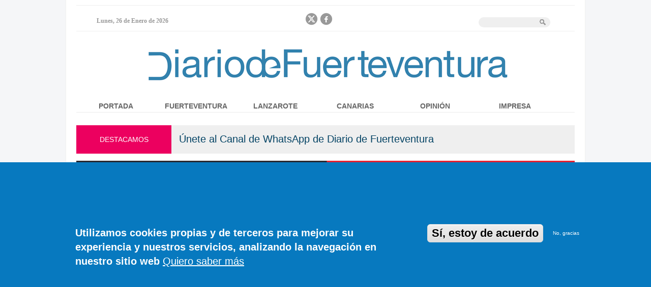

--- FILE ---
content_type: text/html; charset=utf-8
request_url: https://diariodefuerteventura.com/opiniones
body_size: 11393
content:
<!DOCTYPE html>
<!--[if IEMobile 7]><html class="iem7"  lang="es" dir="ltr"><![endif]-->
<!--[if lte IE 6]><html class="lt-ie9 lt-ie8 lt-ie7"  lang="es" dir="ltr"><![endif]-->
<!--[if (IE 7)&(!IEMobile)]><html class="lt-ie9 lt-ie8"  lang="es" dir="ltr"><![endif]-->
<!--[if IE 8]><html class="lt-ie9"  lang="es" dir="ltr"><![endif]-->
<!--[if (gte IE 9)|(gt IEMobile 7)]><!--><html  lang="es" dir="ltr" prefix="content: http://purl.org/rss/1.0/modules/content/ dc: http://purl.org/dc/terms/ foaf: http://xmlns.com/foaf/0.1/ rdfs: http://www.w3.org/2000/01/rdf-schema# sioc: http://rdfs.org/sioc/ns# sioct: http://rdfs.org/sioc/types# skos: http://www.w3.org/2004/02/skos/core# xsd: http://www.w3.org/2001/XMLSchema#"><!--<![endif]-->

<head profile="http://www.w3.org/1999/xhtml/vocab">
  <meta charset="utf-8" />
<link rel="shortcut icon" href="https://diariodefuerteventura.com/sites/all/themes/diario_lanzarote/favicon.ico" type="image/vnd.microsoft.icon" />
<meta name="viewport" content="width=device-width, initial-scale=1, maximum-scale=1" />
<meta name="generator" content="Drupal 7 (https://www.drupal.org)" />
<link rel="canonical" href="https://diariodefuerteventura.com/opiniones" />
<link rel="shortlink" href="https://diariodefuerteventura.com/opiniones" />
<meta property="og:site_name" content="Diario de Fuerteventura" />
<meta property="og:type" content="article" />
<meta property="og:url" content="https://diariodefuerteventura.com/opiniones" />
<meta property="og:title" content="Opinión" />
<meta name="twitter:card" content="summary" />
<meta name="twitter:url" content="https://diariodefuerteventura.com/opiniones" />
<meta name="twitter:title" content="Opinión" />
  <title>Opinión | Diario de Fuerteventura</title>

      <meta name="MobileOptimized" content="width">
    <meta name="HandheldFriendly" content="true">
    <meta name="viewport" content="width=device-width">
    <meta http-equiv="cleartype" content="on">

  <style>
@import url("https://diariodefuerteventura.com/modules/system/system.base.css?t7nx8h");
@import url("https://diariodefuerteventura.com/modules/system/system.messages.css?t7nx8h");
@import url("https://diariodefuerteventura.com/modules/system/system.theme.css?t7nx8h");
</style>
<style>
@import url("https://diariodefuerteventura.com/modules/aggregator/aggregator.css?t7nx8h");
@import url("https://diariodefuerteventura.com/modules/comment/comment.css?t7nx8h");
@import url("https://diariodefuerteventura.com/modules/field/theme/field.css?t7nx8h");
@import url("https://diariodefuerteventura.com/modules/node/node.css?t7nx8h");
@import url("https://diariodefuerteventura.com/modules/user/user.css?t7nx8h");
@import url("https://diariodefuerteventura.com/sites/all/modules/contrib/views/css/views.css?t7nx8h");
</style>
<style>
@import url("https://diariodefuerteventura.com/sites/all/modules/colorbox/styles/default/colorbox_style.css?t7nx8h");
@import url("https://diariodefuerteventura.com/sites/all/modules/contrib/ctools/css/ctools.css?t7nx8h");
@import url("https://diariodefuerteventura.com/sites/all/modules/eu_cookie_compliance/css/eu_cookie_compliance.css?t7nx8h");
@import url("https://diariodefuerteventura.com/sites/default/files/ctools/css/85760125e0b573c174141d9adf192778.css?t7nx8h");
</style>
<style>
@import url("https://diariodefuerteventura.com/sites/all/themes/diario_lanzarote/css/normalize.css?t7nx8h");
@import url("https://diariodefuerteventura.com/sites/all/themes/diario_lanzarote/css/wireframes.css?t7nx8h");
@import url("https://diariodefuerteventura.com/sites/all/themes/diario_lanzarote/css/layouts/responsive-sidebars.css?t7nx8h");
@import url("https://diariodefuerteventura.com/sites/all/themes/diario_lanzarote/css/tabs.css?t7nx8h");
@import url("https://diariodefuerteventura.com/sites/all/themes/diario_lanzarote/css/pages.css?t7nx8h");
@import url("https://diariodefuerteventura.com/sites/all/themes/diario_lanzarote/css/blocks.css?t7nx8h");
@import url("https://diariodefuerteventura.com/sites/all/themes/diario_lanzarote/css/navigation.css?t7nx8h");
@import url("https://diariodefuerteventura.com/sites/all/themes/diario_lanzarote/css/views-styles.css?t7nx8h");
@import url("https://diariodefuerteventura.com/sites/all/themes/diario_lanzarote/css/nodes.css?t7nx8h");
@import url("https://diariodefuerteventura.com/sites/all/themes/diario_lanzarote/css/comments.css?t7nx8h");
@import url("https://diariodefuerteventura.com/sites/all/themes/diario_lanzarote/css/forms.css?t7nx8h");
@import url("https://diariodefuerteventura.com/sites/all/themes/diario_lanzarote/css/fields.css?t7nx8h");
@import url("https://diariodefuerteventura.com/sites/all/themes/diario_lanzarote/css/print.css?t7nx8h");
@import url("https://diariodefuerteventura.com/sites/all/themes/diario_lanzarote/css/jquery.twitter.css?t7nx8h");
@import url("https://diariodefuerteventura.com/sites/all/themes/diario_lanzarote/css/search.css?t7nx8h");
</style>
  <script src="https://diariodefuerteventura.com/sites/default/files/js/js_Pt6OpwTd6jcHLRIjrE-eSPLWMxWDkcyYrPTIrXDSON0.js"></script>
<script src="https://diariodefuerteventura.com/sites/default/files/js/js_RulCPHj8aUtatsXPqRSFtJIhBjBSAzFXZzADEVD4CHY.js"></script>
<script src="https://diariodefuerteventura.com/sites/default/files/js/js_gHk2gWJ_Qw_jU2qRiUmSl7d8oly1Cx7lQFrqcp3RXcI.js"></script>
<script src="https://diariodefuerteventura.com/sites/default/files/js/js_V08VogkuVhmIxrDMTiyURj-8D51qpKzd5aetBih6kNk.js"></script>
<script src="https://diariodefuerteventura.com/sites/default/files/js/js_B96t3uQIuWND3yPzufR1wFB3HyknL0XZo6t4FQTwNY0.js"></script>
<script>jQuery.extend(Drupal.settings, {"basePath":"\/","pathPrefix":"","setHasJsCookie":0,"ajaxPageState":{"theme":"diario_lanzarote","theme_token":"c9HpmeOqCCk1t3aI_igIYf7eKqabNrOHCjLuny3G7RM","js":{"0":1,"1":1,"sites\/all\/modules\/eu_cookie_compliance\/js\/eu_cookie_compliance.min.js":1,"sites\/all\/modules\/jquery_update\/replace\/jquery\/1.12\/jquery.min.js":1,"misc\/jquery-extend-3.4.0.js":1,"misc\/jquery-html-prefilter-3.5.0-backport.js":1,"misc\/jquery.once.js":1,"misc\/drupal.js":1,"sites\/all\/modules\/jquery_update\/js\/jquery_browser.js":1,"sites\/all\/modules\/eu_cookie_compliance\/js\/jquery.cookie-1.4.1.min.js":1,"misc\/form-single-submit.js":1,"sites\/all\/modules\/entityreference\/js\/entityreference.js":1,"public:\/\/languages\/es_Jv8R1w0nWdaLYd9B2kAB1oiDdUX9liIdx0pO-0WL15E.js":1,"sites\/all\/libraries\/colorbox\/jquery.colorbox-min.js":1,"sites\/all\/modules\/colorbox\/js\/colorbox.js":1,"sites\/all\/modules\/colorbox\/styles\/default\/colorbox_style.js":1,"sites\/all\/themes\/diario_lanzarote\/js\/script.js":1,"sites\/all\/themes\/diario_lanzarote\/js\/jquery.twitter.js":1},"css":{"modules\/system\/system.base.css":1,"modules\/system\/system.menus.css":1,"modules\/system\/system.messages.css":1,"modules\/system\/system.theme.css":1,"modules\/aggregator\/aggregator.css":1,"modules\/comment\/comment.css":1,"modules\/field\/theme\/field.css":1,"modules\/node\/node.css":1,"modules\/search\/search.css":1,"modules\/user\/user.css":1,"sites\/all\/modules\/contrib\/views\/css\/views.css":1,"sites\/all\/modules\/colorbox\/styles\/default\/colorbox_style.css":1,"sites\/all\/modules\/contrib\/ctools\/css\/ctools.css":1,"sites\/all\/modules\/eu_cookie_compliance\/css\/eu_cookie_compliance.css":1,"public:\/\/ctools\/css\/85760125e0b573c174141d9adf192778.css":1,"sites\/all\/themes\/diario_lanzarote\/system.menus.css":1,"sites\/all\/themes\/diario_lanzarote\/css\/normalize.css":1,"sites\/all\/themes\/diario_lanzarote\/css\/wireframes.css":1,"sites\/all\/themes\/diario_lanzarote\/css\/layouts\/responsive-sidebars.css":1,"sites\/all\/themes\/diario_lanzarote\/css\/page-backgrounds.css":1,"sites\/all\/themes\/diario_lanzarote\/css\/tabs.css":1,"sites\/all\/themes\/diario_lanzarote\/css\/pages.css":1,"sites\/all\/themes\/diario_lanzarote\/css\/blocks.css":1,"sites\/all\/themes\/diario_lanzarote\/css\/navigation.css":1,"sites\/all\/themes\/diario_lanzarote\/css\/views-styles.css":1,"sites\/all\/themes\/diario_lanzarote\/css\/nodes.css":1,"sites\/all\/themes\/diario_lanzarote\/css\/comments.css":1,"sites\/all\/themes\/diario_lanzarote\/css\/forms.css":1,"sites\/all\/themes\/diario_lanzarote\/css\/fields.css":1,"sites\/all\/themes\/diario_lanzarote\/css\/print.css":1,"sites\/all\/themes\/diario_lanzarote\/css\/jquery.twitter.css":1,"sites\/all\/themes\/diario_lanzarote\/css\/search.css":1}},"colorbox":{"opacity":"0.85","current":"{current} of {total}","previous":"\u00ab Prev","next":"Next \u00bb","close":"Cerrar","maxWidth":"98%","maxHeight":"98%","fixed":true,"mobiledetect":true,"mobiledevicewidth":"480px","file_public_path":"\/sites\/default\/files","specificPagesDefaultValue":"admin*\nimagebrowser*\nimg_assist*\nimce*\nnode\/add\/*\nnode\/*\/edit\nprint\/*\nprintpdf\/*\nsystem\/ajax\nsystem\/ajax\/*"},"eu_cookie_compliance":{"cookie_policy_version":"1.0.0","popup_enabled":1,"popup_agreed_enabled":0,"popup_hide_agreed":0,"popup_clicking_confirmation":false,"popup_scrolling_confirmation":false,"popup_html_info":"\u003Cdiv class=\u0022eu-cookie-compliance-banner eu-cookie-compliance-banner-info eu-cookie-compliance-banner--opt-in\u0022\u003E\n  \u003Cdiv class=\u0022popup-content info\u0022\u003E\n        \u003Cdiv id=\u0022popup-text\u0022\u003E\n      \u003Cp\u003EUtilizamos cookies propias y de terceros para mejorar su experiencia y nuestros servicios, analizando la navegaci\u00f3n en nuestro sitio web\u003C\/p\u003E\n              \u003Cbutton type=\u0022button\u0022 class=\u0022find-more-button eu-cookie-compliance-more-button\u0022\u003EQuiero saber m\u00e1s\u003C\/button\u003E\n          \u003C\/div\u003E\n    \n    \u003Cdiv id=\u0022popup-buttons\u0022 class=\u0022\u0022\u003E\n            \u003Cbutton type=\u0022button\u0022 class=\u0022agree-button eu-cookie-compliance-secondary-button\u0022\u003ES\u00ed, estoy de acuerdo\u003C\/button\u003E\n              \u003Cbutton type=\u0022button\u0022 class=\u0022decline-button eu-cookie-compliance-default-button\u0022 \u003ENo, gracias\u003C\/button\u003E\n          \u003C\/div\u003E\n  \u003C\/div\u003E\n\u003C\/div\u003E","use_mobile_message":false,"mobile_popup_html_info":"\u003Cdiv class=\u0022eu-cookie-compliance-banner eu-cookie-compliance-banner-info eu-cookie-compliance-banner--opt-in\u0022\u003E\n  \u003Cdiv class=\u0022popup-content info\u0022\u003E\n        \u003Cdiv id=\u0022popup-text\u0022\u003E\n      \u003Cp\u003E\u0026lt;h2\u0026gt;We use cookies on this site to enhance your user experience\u0026lt;\/h2\u0026gt;\u0026lt;p\u0026gt;By tapping the Accept button, you agree to us doing so.\u0026lt;\/p\u0026gt;\u003C\/p\u003E\n              \u003Cbutton type=\u0022button\u0022 class=\u0022find-more-button eu-cookie-compliance-more-button\u0022\u003EQuiero saber m\u00e1s\u003C\/button\u003E\n          \u003C\/div\u003E\n    \n    \u003Cdiv id=\u0022popup-buttons\u0022 class=\u0022\u0022\u003E\n            \u003Cbutton type=\u0022button\u0022 class=\u0022agree-button eu-cookie-compliance-secondary-button\u0022\u003ES\u00ed, estoy de acuerdo\u003C\/button\u003E\n              \u003Cbutton type=\u0022button\u0022 class=\u0022decline-button eu-cookie-compliance-default-button\u0022 \u003ENo, gracias\u003C\/button\u003E\n          \u003C\/div\u003E\n  \u003C\/div\u003E\n\u003C\/div\u003E\n","mobile_breakpoint":"768","popup_html_agreed":"\u003Cdiv\u003E\n  \u003Cdiv class=\u0022popup-content agreed\u0022\u003E\n    \u003Cdiv id=\u0022popup-text\u0022\u003E\n      \u003Ch2\u003EGracias por aceptar la pol\u00edtica de cookies\u003C\/h2\u003E\n    \u003C\/div\u003E\n    \u003Cdiv id=\u0022popup-buttons\u0022\u003E\n      \u003Cbutton type=\u0022button\u0022 class=\u0022hide-popup-button eu-cookie-compliance-hide-button\u0022\u003EOcultar\u003C\/button\u003E\n              \u003Cbutton type=\u0022button\u0022 class=\u0022find-more-button eu-cookie-compliance-more-button-thank-you\u0022 \u003EM\u00e1s info\u003C\/button\u003E\n          \u003C\/div\u003E\n  \u003C\/div\u003E\n\u003C\/div\u003E","popup_use_bare_css":false,"popup_height":400,"popup_width":"100%","popup_delay":1000,"popup_link":"\/politica-de-cookies","popup_link_new_window":0,"popup_position":null,"fixed_top_position":1,"popup_language":"es","store_consent":false,"better_support_for_screen_readers":0,"reload_page":0,"domain":"","domain_all_sites":0,"popup_eu_only_js":0,"cookie_lifetime":"100","cookie_session":false,"disagree_do_not_show_popup":0,"method":"opt_in","allowed_cookies":"","withdraw_markup":"\u003Cbutton type=\u0022button\u0022 class=\u0022eu-cookie-withdraw-tab\u0022\u003EPrivacy settings\u003C\/button\u003E\n\u003Cdiv class=\u0022eu-cookie-withdraw-banner\u0022\u003E\n  \u003Cdiv class=\u0022popup-content info\u0022\u003E\n    \u003Cdiv id=\u0022popup-text\u0022\u003E\n      \u003Ch2\u003EWe use cookies on this site to enhance your user experience\u003C\/h2\u003E\n\u003Cp\u003EYou have given your consent for us to set cookies.\u003C\/p\u003E\n    \u003C\/div\u003E\n    \u003Cdiv id=\u0022popup-buttons\u0022\u003E\n      \u003Cbutton type=\u0022button\u0022 class=\u0022eu-cookie-withdraw-button\u0022\u003EWithdraw consent\u003C\/button\u003E\n    \u003C\/div\u003E\n  \u003C\/div\u003E\n\u003C\/div\u003E\n","withdraw_enabled":false,"withdraw_button_on_info_popup":0,"cookie_categories":[],"cookie_categories_details":[],"enable_save_preferences_button":1,"cookie_name":"","cookie_value_disagreed":"0","cookie_value_agreed_show_thank_you":"1","cookie_value_agreed":"2","containing_element":"body","automatic_cookies_removal":1,"close_button_action":"close_banner"},"urlIsAjaxTrusted":{"\/search\/node":true}});</script>

  <script async src="https://www.googletagmanager.com/gtag/js?id=G-VXPBF7WYW5"></script>
  <script>
    window.dataLayer = window.dataLayer || [];
    function gtag(){dataLayer.push(arguments);}
    gtag('js', new Date());

    // Primera llamada a gtag('config') para el primer ID de seguimiento
    gtag('config', 'G-VXPBF7WYW5');

    // Segunda llamada a gtag('config') para el segundo ID de seguimiento
    gtag('config', 'G-NDXW2C0CRJ');
  </script>

  <script src="https://kit.fontawesome.com/42fb9c0e05.js" crossorigin="anonymous"></script>

      <!--[if lt IE 9]>
    <script src="/sites/all/themes/zen/js/html5-respond.js"></script>
    <![endif]-->
      <link href="https://fonts.googleapis.com/css2?family=Roboto:wght@300;700&display=swap" rel="stylesheet">
    <link href='https://fonts.googleapis.com/css?family=Abel' rel='stylesheet' type='text/css'>
    <link href='https://fonts.googleapis.com/css?family=Oswald:700' rel='stylesheet' type='text/css'>
        <script type="text/javascript">
		window.setTimeout(function() {
    		jQuery.colorbox.close();
		}, 5000);
	</script>	



<!-- Metas anadidos -->
<meta name="twitter:card" content="summary_large_image">
<meta name="author" content="diariodefuerteventura.es" />
<meta name="organization" content="Diario de Fuerteventura" />
<meta name="lang" content="es" />
<meta name="robots" content="all" />
<meta name="revisit-after" content="1 days" />
<meta name="robots" content="index,follow" />

<!-- Fin Metas anadidos -->

</head>
<body class="html not-front not-logged-in one-sidebar sidebar-second page-opiniones section-opiniones page-views" >
      <p id="skip-link">
      <a href="#main-menu" class="element-invisible element-focusable">Jump to navigation</a>
    </p>
      <div id="publi_izq" class="publi_lateral_300_izq">
</div>
<div id="publi_dcha" class="publi_lateral_300_dcha">
</div>


<div id="page">
  <header id="header" role="banner">
    

    <div id="barra-fixed">
      <div id='navigation-fixed' >
        <nav id="main-menu-fixed"  role="navigation">
          <h2 class="element-invisible">Menú principal</h2><ul class="links inline clearfix"><li class="menu-218 first"><a href="/" title="">Portada</a></li>
<li class="menu-371"><a href="/actualidad" title="">Fuerteventura</a></li>
<li class="menu-2742"><a href="https://www.diariodelanzarote.com" title="">Lanzarote</a></li>
<li class="menu-2743"><a href="https://www.diariodecanarias.es/" title="">Canarias</a></li>
<li class="menu-848 active-trail active"><a href="/opiniones" title="" class="active-trail active">Opinión</a></li>
<li class="menu-2635 last"><a href="/ediciones-impresas" title="">Impresa</a></li>
</ul>        </nav>
      </div>

      <a href="/" title="Inicio" rel="home" id="logo-fixed"><img src="https://diariodefuerteventura.com/sites/default/files/logo_diario.png" alt="Inicio" /></a>

      <div id="redes-sociales-fixed">
       <a href="https://twitter.com/DiariodeFTV" target="_blank">
       <img src="/sites/all/themes/diario_lanzarote/images-source/iconos/media/g_twitter_25x25.png" onmouseover="this.src='/sites/all/themes/diario_lanzarote/images-source/iconos/media/b_twitter_25x25.png';" onmouseout="this.src='/sites/all/themes/diario_lanzarote/images-source/iconos/media/g_twitter_25x25.png';" width="25" height="25" hspace="0" vspace="0" border="0" class="icon" /></a>
       <a href="https://www.facebook.com/DiariodeFuerteventura" target="_blank"><img src="/sites/all/themes/diario_lanzarote/images-source/iconos/media/g_facebook_25x25.png" onmouseover="this.src='/sites/all/themes/diario_lanzarote/images-source/iconos/media/b_facebook_25x25.png';" onmouseout="this.src='/sites/all/themes/diario_lanzarote/images-source/iconos/media/g_facebook_25x25.png';" width="25" height="25" hspace="0" vspace="0" border="0" class="icon" /></a>
      

      </div>

              <div class="progress-container">
          <div class="progress-bar" id="myBar"></div>
        </div>
      
    </div>



    <div class="barra_superior">



      <div id='navigation-sup' >
              <nav id="main-menu-sup"  role="navigation">
                <h2 class="element-invisible">Menú principal</h2><ul class="links inline clearfix"><li class="menu-218 first"><a href="/" title="">Portada</a></li>
<li class="menu-371"><a href="/actualidad" title="">Fuerteventura</a></li>
<li class="menu-2742"><a href="https://www.diariodelanzarote.com" title="">Lanzarote</a></li>
<li class="menu-2743"><a href="https://www.diariodecanarias.es/" title="">Canarias</a></li>
<li class="menu-848 active-trail active"><a href="/opiniones" title="" class="active-trail active">Opinión</a></li>
<li class="menu-2635 last"><a href="/ediciones-impresas" title="">Impresa</a></li>
</ul>              </nav>
      </div>

      <div class="titulo_diario_movil">
                <a href="/" title="Inicio" rel="home" id="logo"><img src="https://diariodefuerteventura.com/sites/default/files/logo_diario.png" alt="Inicio" /></a>
              </div>

      <div class="fecha">Lunes, 26 de Enero de 2026</div>
      <div class="red_social">
  <!--
       <a href="https://vimeo.com/diariodelanzarote" target="_blank">
       <img src="/sites/all/themes/diario_lanzarote/images-source/iconos/media/vimeo.png" onmouseover="this.src='/sites/all/themes/diario_lanzarote/images-source/iconos/media/vimeo_2.png';" onmouseout="this.src='/sites/all/themes/diario_lanzarote/images-source/iconos/media/vimeo.png';" width="25" height="25" hspace="0" vspace="0" border="0" class="icon" /></a>
  -->
       <a href="https://twitter.com/DiariodeFTV" target="_blank">
       <img src="/sites/all/themes/diario_lanzarote/images-source/iconos/media/g_twitter_25x25.png" onmouseover="this.src='/sites/all/themes/diario_lanzarote/images-source/iconos/media/b_twitter_25x25.png';" onmouseout="this.src='/sites/all/themes/diario_lanzarote/images-source/iconos/media/g_twitter_25x25.png';" width="25" height="25" hspace="0" vspace="0" border="0" class="icon" /></a>
       <a href="https://www.facebook.com/DiariodeFuerteventura" target="_blank"><img src="/sites/all/themes/diario_lanzarote/images-source/iconos/media/g_facebook_25x25.png" onmouseover="this.src='/sites/all/themes/diario_lanzarote/images-source/iconos/media/b_facebook_25x25.png';" onmouseout="this.src='/sites/all/themes/diario_lanzarote/images-source/iconos/media/g_facebook_25x25.png';" width="25" height="25" hspace="0" vspace="0" border="0" class="icon" /></a>
      </div>
      <div class="buscador">
      	<form class="search-form" action="/search/node" method="post" id="search-form" accept-charset="UTF-8"><div><div class="container-inline form-wrapper" id="edit-basic"><div class="form-item form-type-textfield form-item-keys">
  <label for="edit-keys">Escriba las palabras clave. </label>
 <input type="text" id="edit-keys" name="keys" value="" size="40" maxlength="255" class="form-text" />
</div>
<input type="submit" id="edit-submit" name="op" value="" class="form-submit" /></div><input type="hidden" name="form_build_id" value="form-JOK4A3ZR4DpDvE2CvmTHM-1QcifmBcacUvuWe8-Tzw8" />
<input type="hidden" name="form_id" value="search_form" />
</div></form>      </div>
    </div>
    

    <div class="caja_titulo_diario">
      <div class="titulo_diario">
                <a href="/" title="Inicio" rel="home" id="logo"><img src="https://diariodefuerteventura.com/sites/default/files/logo_diario.png" alt="Inicio" /></a>
              </div>
          </div>
    

    
    
    
  </header>

  <!-- Region 1 -->
  <div id="main" class="region-main">
      <div class="region region-urgente">
    <div id="block-views-bloque-urgente-block" class="block block-views breaking-news first last odd">

    
  <div class="content">
    <div class="view view-bloque-urgente view-id-bloque_urgente view-display-id-block view-dom-id-922b9a621d95c746b03c299326097c22">
        
  
  
      <div class="view-content">
      <table  class="views-table cols-0">
       <tbody>
          <tr  class="odd views-row-first views-row-last">
                  <td  class="views-field views-field-title">
            DESTACAMOS          </td>
                  <td  class="views-field views-field-field-t-tulo-de-noticia">
            <a href="https://whatsapp.com/channel/0029VaDMW2lLo4hf7vvOqe33">Únete al Canal de WhatsApp de Diario de Fuerteventura</a>          </td>
              </tr>
      </tbody>
</table>
    </div>
  
  
  
  
  
  
</div>  </div>
</div>
  </div>
              
    <!-- Horizontal Megadestacada -->
    
    <!-- Horizontal 3.1 -->
    
    <!-- Supertitular 2-->
            <!-- Info superior de noticia-->
          <div class="info-notiica">
          <div class="region region-info-noticia">
    <div id="block-views-publicidad-block-23" class="block block-views first last odd">

    
  <div class="content">
    <div class="view view-publicidad view-id-publicidad view-display-id-block_23 bloque-publi view-dom-id-adfcbe4f7c1b8336f8dcf413f8005661">
        
  
  
      <div class="view-content">
        <div class="views-row views-row-1 views-row-odd views-row-first views-row-last">
      
  <div class="views-field views-field-field-imagen-publicidad">        <div class="field-content"><a href="https://www.faycanmotor.com/" target="_blank"><img typeof="foaf:Image" src="https://diariodefuerteventura.com/sites/default/files/publicidad/imagenes/FAYCAN-MOTOR-Diario-de-Fuerteventura-noticias-980x200px.gif" width="980" height="200" alt="" /></a></div>  </div>  </div>
    </div>
  
  
  
  
  
  
</div>  </div>
</div>
  </div>
   
      </div><!-- /#main -->
    

    <div id="content" class="region-content column" role="main">
                  <a id="main-content"></a>
                                <h1 class="title" id="page-title"></h1>
                                
       
         
            
                  


<div class="view view-opiniones view-id-opiniones view-display-id-page_1 view-dom-id-2e4896c9b7c51495dfd98c25fac4e6d5">
        
  
  
      <div class="view-content">
      <table  class="views-table cols-0">
       <tbody>
          <tr  class="odd views-row views-row-first">
                  <td  class="views-field views-field-field-autor-imagen">
            <img typeof="foaf:Image" src="https://diariodefuerteventura.com/sites/default/files/styles/imagen_autor_grande/public/archivos/190126_david_Vera75x75.jpeg?itok=5aQxE9oI" width="75" height="75" alt="" />          </td>
                  <td  class="views-field views-field-title">
            <a href="/opinion/mientras-otros-venden-humo-en-puerto-del-rosario-seguimos-trabajando"><span class="field-title">Mientras otros venden humo, en Puerto del Rosario seguimos trabajando</span><br />
<span class="views-field-field-autor-opinion">David de Vera, alcalde de Puerto del Rosario por AM-CC Fuerteventura</span></a>          </td>
              </tr>
          <tr  class="even views-row">
                  <td  class="views-field views-field-field-autor-imagen">
            <img typeof="foaf:Image" src="https://diariodefuerteventura.com/sites/default/files/styles/imagen_autor_grande/public/archivos/051125oscarhernandezBN.jpeg?itok=89mNFXwK" width="75" height="75" alt="" />          </td>
                  <td  class="views-field views-field-title">
            <a href="/opinion/marruecos-crece-mientras-fuerteventura-sigue-agotando-su-isla"><span class="field-title">Marruecos crece mientras Fuerteventura sigue agotando su isla</span><br />
<span class="views-field-field-autor-opinion">Óscar Hernández</span></a>          </td>
              </tr>
          <tr  class="odd views-row">
                  <td  class="views-field views-field-field-autor-imagen">
            <img typeof="foaf:Image" src="https://diariodefuerteventura.com/sites/default/files/styles/imagen_autor_grande/public/archivos/170822-AlexSalebeblancoynegro75.jpeg?itok=5-CvpcRv" width="75" height="75" alt="" />          </td>
                  <td  class="views-field views-field-title">
            <a href="/opinion/involuci%C3%B3n-siglo-xix"><span class="field-title">Involución siglo XIX</span><br />
<span class="views-field-field-autor-opinion">Alex Salebe </span></a>          </td>
              </tr>
          <tr  class="even views-row">
                  <td  class="views-field views-field-field-autor-imagen">
            <img typeof="foaf:Image" src="https://diariodefuerteventura.com/sites/default/files/styles/imagen_autor_grande/public/archivos/051125oscarhernandezBN.jpeg?itok=89mNFXwK" width="75" height="75" alt="" />          </td>
                  <td  class="views-field views-field-title">
            <a href="/opinion/participar-solo-si-no-molesta-la-democracia-de-m%C3%ADnimos-en-fuerteventura"><span class="field-title">Participar solo si no molesta: la democracia de mínimos en Fuerteventura</span><br />
<span class="views-field-field-autor-opinion">Óscar Hernández</span></a>          </td>
              </tr>
          <tr  class="odd views-row">
                  <td  class="views-field views-field-field-autor-imagen">
            <img typeof="foaf:Image" src="https://diariodefuerteventura.com/sites/default/files/styles/imagen_autor_grande/public/archivos/051125oscarhernandezBN.jpeg?itok=89mNFXwK" width="75" height="75" alt="" />          </td>
                  <td  class="views-field views-field-title">
            <a href="/opinion/marcial-morales-el-%C3%BAltimo-alcalde-que-puso-orden-antes-de-que-puerto-del-rosario-quedara-la"><span class="field-title">Marcial Morales: el último alcalde que puso orden antes de que Puerto del Rosario quedara a la deriva</span><br />
<span class="views-field-field-autor-opinion">Óscar Hernández</span></a>          </td>
              </tr>
          <tr  class="even views-row">
                  <td  class="views-field views-field-field-autor-imagen">
            <img typeof="foaf:Image" src="https://diariodefuerteventura.com/sites/default/files/styles/imagen_autor_grande/public/archivos/111225isaiblanco_blancoynegro.jpg?itok=4ywel_nX" width="75" height="75" alt="" />          </td>
                  <td  class="views-field views-field-title">
            <a href="/opinion/el-cotillo-la-verdad-y-los-bulos-de-patas-cortas"><span class="field-title">El Cotillo, la verdad y los bulos de patas cortas</span><br />
<span class="views-field-field-autor-opinion">Isaí Blanco</span></a>          </td>
              </tr>
          <tr  class="odd views-row">
                  <td  class="views-field views-field-field-autor-imagen">
            <img typeof="foaf:Image" src="https://diariodefuerteventura.com/sites/default/files/styles/imagen_autor_grande/public/archivos/121118-juanjimenez75blancoynegro.jpg?itok=YKyXsedO" width="75" height="75" alt="" />          </td>
                  <td  class="views-field views-field-title">
            <a href="/opinion/por-una-sede-capital-del-folclore-canario"><span class="field-title">Por una sede -capital- del folclore canario</span><br />
<span class="views-field-field-autor-opinion">Juan Jiménez</span></a>          </td>
              </tr>
          <tr  class="even views-row">
                  <td  class="views-field views-field-field-autor-imagen">
            <img typeof="foaf:Image" src="https://diariodefuerteventura.com/sites/default/files/styles/imagen_autor_grande/public/archivos/051125oscarhernandezBN.jpeg?itok=89mNFXwK" width="75" height="75" alt="" />          </td>
                  <td  class="views-field views-field-title">
            <a href="/opinion/la-utop%C3%ADa-de-mirar-al-mar-el-gran-reto-urbano-de-puerto-del-rosario"><span class="field-title">La utopía de mirar al mar: el gran reto urbano de Puerto del Rosario</span><br />
<span class="views-field-field-autor-opinion">Óscar Hernández</span></a>          </td>
              </tr>
          <tr  class="odd views-row">
                  <td  class="views-field views-field-field-autor-imagen">
            <img typeof="foaf:Image" src="https://diariodefuerteventura.com/sites/default/files/styles/imagen_autor_grande/public/archivos/051125oscarhernandezBN.jpeg?itok=89mNFXwK" width="75" height="75" alt="" />          </td>
                  <td  class="views-field views-field-title">
            <a href="/opinion/el-parque-tecnol%C3%B3gico-de-fuerteventura-millones-gastados-humo-tecnol%C3%B3gico-y-la-necesidad"><span class="field-title">El Parque Tecnológico de Fuerteventura: millones gastados, humo tecnológico y la necesidad urgente de rectificar</span><br />
<span class="views-field-field-autor-opinion">Óscar Hernández</span></a>          </td>
              </tr>
          <tr  class="even views-row">
                  <td  class="views-field views-field-field-autor-imagen">
            <img typeof="foaf:Image" src="https://diariodefuerteventura.com/sites/default/files/styles/imagen_autor_grande/public/archivos/051125oscarhernandezBN.jpeg?itok=89mNFXwK" width="75" height="75" alt="" />          </td>
                  <td  class="views-field views-field-title">
            <a href="/opinion/cuando-un-diamante-en-bruto-se-queda-en-bruto"><span class="field-title">Cuando un diamante en bruto se queda en bruto</span><br />
<span class="views-field-field-autor-opinion">Óscar Hernández</span></a>          </td>
              </tr>
          <tr  class="odd views-row">
                  <td  class="views-field views-field-field-autor-imagen">
            <img typeof="foaf:Image" src="https://diariodefuerteventura.com/sites/default/files/styles/imagen_autor_grande/public/archivos/241023-nievesrodriguez75blancoynegro.jpg?itok=fbf0qC6P" width="75" height="75" alt="" />          </td>
                  <td  class="views-field views-field-title">
            <a href="/opinion/queridos-se%C3%B1oros"><span class="field-title">Queridos señoros</span><br />
<span class="views-field-field-autor-opinion">Nieves Rodríguez Rivera</span></a>          </td>
              </tr>
          <tr  class="even views-row">
                  <td  class="views-field views-field-field-autor-imagen">
            <img typeof="foaf:Image" src="https://diariodefuerteventura.com/sites/default/files/styles/imagen_autor_grande/public/archivos/051125oscarhernandezBN.jpeg?itok=89mNFXwK" width="75" height="75" alt="" />          </td>
                  <td  class="views-field views-field-title">
            <a href="/opinion/la-ruta-puerto-del-rosario%E2%80%93tarfaya-cuando-el-absurdo-se-convierte-en-pol%C3%ADtica"><span class="field-title">La ruta Puerto del Rosario–Tarfaya: cuando el absurdo se convierte en política</span><br />
<span class="views-field-field-autor-opinion">Óscar Hernández</span></a>          </td>
              </tr>
          <tr  class="odd views-row">
                  <td  class="views-field views-field-field-autor-imagen">
            <img typeof="foaf:Image" src="https://diariodefuerteventura.com/sites/default/files/styles/imagen_autor_grande/public/archivos/051125oscarhernandezBN.jpeg?itok=89mNFXwK" width="75" height="75" alt="" />          </td>
                  <td  class="views-field views-field-title">
            <a href="/opinion/fuerteventura-cuando-el-presupuesto-crece-pero-los-servicios-retroceden"><span class="field-title">Fuerteventura: cuando el presupuesto crece, pero los servicios retroceden</span><br />
<span class="views-field-field-autor-opinion">Óscar Hernández</span></a>          </td>
              </tr>
          <tr  class="even views-row">
                  <td  class="views-field views-field-field-autor-imagen">
            <img typeof="foaf:Image" src="https://diariodefuerteventura.com/sites/default/files/styles/imagen_autor_grande/public/archivos/051125oscarhernandezBN.jpeg?itok=89mNFXwK" width="75" height="75" alt="" />          </td>
                  <td  class="views-field views-field-title">
            <a href="/opinion/vivienda-vacacional-el-chivo-expiatorio-de-un-problema-mucho-mayor"><span class="field-title">Vivienda vacacional: el chivo expiatorio de un problema mucho mayor</span><br />
<span class="views-field-field-autor-opinion">Óscar Hernández</span></a>          </td>
              </tr>
          <tr  class="odd views-row views-row-last">
                  <td  class="views-field views-field-field-autor-imagen">
            <img typeof="foaf:Image" src="https://diariodefuerteventura.com/sites/default/files/styles/imagen_autor_grande/public/archivos/051125oscarhernandezBN.jpeg?itok=89mNFXwK" width="75" height="75" alt="" />          </td>
                  <td  class="views-field views-field-title">
            <a href="/opinion/la-cornisa-basta-de-especulaci%C3%B3n-y-dejaci%C3%B3n-institucional"><span class="field-title">La Cornisa: basta de especulación y dejación institucional</span><br />
<span class="views-field-field-autor-opinion">Óscar Hernández</span></a>          </td>
              </tr>
      </tbody>
</table>
    </div>
  
      <h2 class="element-invisible">Páginas</h2><div class="item-list"><ul class="pager"><li class="pager-current first">1</li>
<li class="pager-item"><a title="Ir a la página 2" href="/opiniones?page=1">2</a></li>
<li class="pager-item"><a title="Ir a la página 3" href="/opiniones?page=2">3</a></li>
<li class="pager-item"><a title="Ir a la página 4" href="/opiniones?page=3">4</a></li>
<li class="pager-item"><a title="Ir a la página 5" href="/opiniones?page=4">5</a></li>
<li class="pager-item"><a title="Ir a la página 6" href="/opiniones?page=5">6</a></li>
<li class="pager-item"><a title="Ir a la página 7" href="/opiniones?page=6">7</a></li>
<li class="pager-item"><a title="Ir a la página 8" href="/opiniones?page=7">8</a></li>
<li class="pager-item"><a title="Ir a la página 9" href="/opiniones?page=8">9</a></li>
<li class="pager-ellipsis">…</li>
<li class="pager-next"><a title="Ir a la página siguiente" href="/opiniones?page=1">siguiente ›</a></li>
<li class="pager-last last"><a title="Ir a la última página" href="/opiniones?page=17">última »</a></li>
</ul></div>  
  
  
  
  
</div>    </div><!-- /#content -->

    <div id="navigation">

              <nav id="main-menu" role="navigation">
          <h2 class="element-invisible">Menú principal</h2><ul class="links inline clearfix"><li class="menu-218 first"><a href="/" title="">Portada</a></li>
<li class="menu-371"><a href="/actualidad" title="">Fuerteventura</a></li>
<li class="menu-2742"><a href="https://www.diariodelanzarote.com" title="">Lanzarote</a></li>
<li class="menu-2743"><a href="https://www.diariodecanarias.es/" title="">Canarias</a></li>
<li class="menu-848 active-trail active"><a href="/opiniones" title="" class="active-trail active">Opinión</a></li>
<li class="menu-2635 last"><a href="/ediciones-impresas" title="">Impresa</a></li>
</ul>        </nav>
      
      
    </div><!-- /#navigation -->

    
          <aside class="sidebars">
                  <section class="region region-sidebar-second column sidebar">
    <div id="block-views-publicidad-block-37" class="block block-views first odd">

    
  <div class="content">
    <div class="view view-publicidad view-id-publicidad view-display-id-block_37 bloque-publi view-dom-id-79eebdcb568b9d7ca6e25e2d5a7e95cd">
        
  
  
      <div class="view-content">
        <div class="views-row views-row-1 views-row-odd views-row-first views-row-last">
      
  <div class="views-field views-field-field-imagen-publicidad">        <div class="field-content"><a href="https://reducereutilizarecicla.org/" target="_blank"><img typeof="foaf:Image" src="https://diariodefuerteventura.com/sites/default/files/publicidad/imagenes/1_ECOE_BANNER_DIGITAL-LOCAL_300x250%20-%20AMARILLO.jpg" width="300" height="250" alt="" /></a></div>  </div>  </div>
    </div>
  
  
  
  
  
  
</div>  </div>
</div>
<div id="block-views-opiniones-block" class="block block-views even">

    <h1 class="block__title block-title">Opinión</h1>
  
  <div class="content">
    <div class="view view-opiniones view-id-opiniones view-display-id-block view-dom-id-ee92cdde4148eb8c050b8f39155c6b85">
        
  
  
      <div class="view-content">
      <table  class="views-table cols-0">
       <tbody>
          <tr  class="odd views-row views-row-first">
                  <td  class="views-field views-field-field-autor-imagen">
            <img typeof="foaf:Image" src="https://diariodefuerteventura.com/sites/default/files/styles/imagen_autor_peque_a/public/archivos/190126_david_Vera75x75.jpeg?itok=DzdxSdT4" width="50" height="50" alt="" />          </td>
                  <td  class="views-field views-field-title">
            <a href="/opinion/mientras-otros-venden-humo-en-puerto-del-rosario-seguimos-trabajando"><span class="field-title">Mientras otros venden humo, en Puerto del Rosario seguimos trabajando</span><br />
<span class="views-field-field-autor-opinion">David de Vera, alcalde de Puerto del Rosario por AM-CC Fuerteventura</span></a>          </td>
              </tr>
          <tr  class="even views-row views-row-last">
                  <td  class="views-field views-field-field-autor-imagen">
            <img typeof="foaf:Image" src="https://diariodefuerteventura.com/sites/default/files/styles/imagen_autor_peque_a/public/archivos/051125oscarhernandezBN.jpeg?itok=unEM-Hw6" width="50" height="50" alt="" />          </td>
                  <td  class="views-field views-field-title">
            <a href="/opinion/marruecos-crece-mientras-fuerteventura-sigue-agotando-su-isla"><span class="field-title">Marruecos crece mientras Fuerteventura sigue agotando su isla</span><br />
<span class="views-field-field-autor-opinion">Óscar Hernández</span></a>          </td>
              </tr>
      </tbody>
</table>
    </div>
  
  
  
  
  
  
</div>  </div>
</div>
<div id="block-views-blogs-block-1" class="block block-views odd">

    <h1 class="block__title block-title">Blogs</h1>
  
  <div class="content">
    <div class="view view-blogs view-id-blogs view-display-id-block_1 view-dom-id-ab617d126d0d727a865f7d1b276db802">
        
  
  
      <div class="view-content">
      <table  class="views-table cols-0">
       <tbody>
          <tr  class="odd views-row views-row-first views-row-last">
                  <td  class="views-field views-field-field-imagen-autor">
            <img typeof="foaf:Image" src="https://diariodefuerteventura.com/sites/default/files/styles/imagen_autor_peque_a/public/images.png?itok=wvi9gfSp" width="50" height="50" alt="" />          </td>
                  <td  class="views-field views-field-title">
            <a href="/blogs/astrid-p%C3%A9rez-defiende-el-parlamentarismo-aut%C3%B3nomico-como-eje-esencial-del-sistema-democr%C3%A1tico"><span class="field-title">Astrid Pérez defiende el parlamentarismo autónomico como eje esencial del sistema democrático</span><br />
<span class="views-field-field-autor-opinion">Diario de Fuerteventura</span></a>          </td>
              </tr>
      </tbody>
</table>
    </div>
  
  
  
  
  
  
</div>  </div>
</div>
<div id="block-views-publicidad-block-36" class="block block-views last even">

    
  <div class="content">
    <div class="view view-publicidad view-id-publicidad view-display-id-block_36 bloque-publi view-dom-id-e8ef78ed9b20bee03200b5fb7a775cee">
        
  
  
      <div class="view-content">
        <div class="views-row views-row-1 views-row-odd views-row-first views-row-last">
      
  <div class="views-field views-field-field-imagen-publicidad">        <div class="field-content"><a href="https://www.icdcultural.org/fimc-2026" target="_blank"><img typeof="foaf:Image" src="https://diariodefuerteventura.com/sites/default/files/publicidad/imagenes/42FIMC---300x300.jpg" width="300" height="300" alt="" /></a></div>  </div>  </div>
    </div>
  
  
  
  
  
  
</div>  </div>
</div>
  </section>
      </aside><!-- /.sidebars -->
    	 
  </div><!-- /#main -->

  <!-- Publicidad Banner -->
  
  <!-- Horizontal 3.2 -->
    

  <!-- Region 2 -->
  
  <!-- Publicidad Banner Horizontal -->
  

  <!-- Cintillo 1 -->
  

  <!-- Region 3a -->
  

  <!-- Region 2 -->
      <div class="region-main noticias-horizontal">
        <div class="region region-horizontal2">
    <div id="block-block-14" class="block block-block bloque-otro-diario first odd">

    
  <div class="content">
    <!-- <iframe id='idIframe' src="http://www.diariodelanzarote.com/iframe_destacadas" style='border: 1px solid #CCC;'  height='500' frameborder="0" scrolling="yes" ></iframe>-->
<div class="caja_titulo_diario noticias-diario-lanzarote">
      <div class="titulo_diario">
                <a href="https://www.diariodelanzarote.com"><img src="https://www.diariodelanzarote.com/sites/default/files/logo_diario_ext.png" alt="Diario de Lanzarote"></a>
              </div>
          </div><div class='noticias-diario-lanzarote'><div class="view view-carpeta view-id-carpeta view-display-id-block_15 view-dom-id-">
        
  
  
      <div class="view-content">
        <div class="views-row views-row-1 views-row-odd views-row-first">
    <div  about="/noticia/echedey-eugenio-atribuye-requerimientos-de-la-fiscal%C3%ADa-parte-de-las-dificultades-para" typeof="sioc:Item foaf:Document" class="ds-1col node node-noticia view-mode-noticia_en_bloque clearfix">

  
  <div class="field field-name-imagen-reducida field-type-ds field-label-hidden"><div class="field-items"><div class="field-item even"><a href="https://www.diariodelanzarote.com/noticia/echedey-eugenio-atribuye-requerimientos-de-la-fiscal%C3%ADa-parte-de-las-dificultades-para"><div class="field field-name-field-imagen-principal field-type-image field-label-hidden"><div class="field-items"><div class="field-item even"><img typeof="foaf:Image" src="https://www.diariodelanzarote.com/sites/default/files/styles/imagen-bloque/public/archivos/2015/Enero%202015/240125carnaval980.jpg?itok=X_ZvZ101" width="414" height="276" alt="" /></div></div></div></a></div></div></div><div class="field field-name-field-subt-tulo field-type-text field-label-hidden"><div class="field-items"><div class="field-item even">ACTUALIDAD</div></div></div><div class="field field-name-titulo field-type-ds field-label-hidden"><div class="field-items"><div class="field-item even"><h1><a class="titulo_aumentado" href="https://www.diariodelanzarote.com/noticia/echedey-eugenio-atribuye-requerimientos-de-la-fiscal%C3%ADa-parte-de-las-dificultades-para">Echedey Eugenio atribuye a requerimientos de la Fiscalía parte de las dificultades para organizar el Carnaval de Arrecife</a></h1></div></div></div><div class="field field-name-info-de-noticia-bloque- field-type-ds field-label-hidden"><div class="field-items"><div class="field-item even">

Diario de Lanzarote  <a href="https://www.diariodelanzarote.com/noticia/echedey-eugenio-atribuye-requerimientos-de-la-fiscal%C3%ADa-parte-de-las-dificultades-para#comment-237976">5 COMENTARIOS</a></div></div></div></div>

  </div>
  <div class="views-row views-row-2 views-row-even">
    <div  about="/noticia/fermina-una-historia-de-fortuna-barcos-y-dispersi%C3%B3n" typeof="sioc:Item foaf:Document" class="ds-1col node node-noticia view-mode-noticia_en_bloque clearfix">

  
  <div class="field field-name-imagen-reducida field-type-ds field-label-hidden"><div class="field-items"><div class="field-item even"><a href="https://www.diariodelanzarote.com/noticia/fermina-una-historia-de-fortuna-barcos-y-dispersi%C3%B3n"><div class="field field-name-field-imagen-principal field-type-image field-label-hidden"><div class="field-items"><div class="field-item even"><img typeof="foaf:Image" src="https://www.diariodelanzarote.com/sites/default/files/styles/imagen-bloque/public/archivos/2015/Enero%202015/220126fermina980.jpg?itok=40Qz4PrX" width="414" height="275" alt="" /></div></div></div></a></div></div></div><div class="field field-name-field-subt-tulo field-type-text field-label-hidden"><div class="field-items"><div class="field-item even">DESTACAMOS</div></div></div><div class="field field-name-titulo field-type-ds field-label-hidden"><div class="field-items"><div class="field-item even"><h1><a class="titulo_aumentado" href="https://www.diariodelanzarote.com/noticia/fermina-una-historia-de-fortuna-barcos-y-dispersi%C3%B3n">Fermina: una historia de fortuna, barcos y dispersión</a></h1></div></div></div><div class="field field-name-info-de-noticia-bloque- field-type-ds field-label-hidden"><div class="field-items"><div class="field-item even">

Saúl García <a href="https://www.diariodelanzarote.com/noticia/fermina-una-historia-de-fortuna-barcos-y-dispersi%C3%B3n#comment-form">3 COMENTARIOS</a></div></div></div><div class="field field-name-field-entradilla field-type-text-long field-label-hidden"><div class="field-items"><div class="field-item even"><p>Fermina Santana, la doña Fermina que da nombre al Islote, fue una armadora importante. La desaparición de uno de sus hijos hizo que parte de la familia se dispersara.</p>
</div></div></div></div>

  </div>
  <div class="views-row views-row-3 views-row-odd views-row-last">
    <div  about="/noticia/sanidad-ocupa-por-inter%C3%A9s-p%C3%BAblico-el-edificio-junto-al-hospital-casi-cuatro-a%C3%B1os-despu%C3%A9s-del" typeof="sioc:Item foaf:Document" class="ds-1col node node-noticia view-mode-noticia_en_bloque clearfix">

  
  <div class="field field-name-imagen-reducida field-type-ds field-label-hidden"><div class="field-items"><div class="field-item even"><a href="https://www.diariodelanzarote.com/noticia/sanidad-ocupa-por-inter%C3%A9s-p%C3%BAblico-el-edificio-junto-al-hospital-casi-cuatro-a%C3%B1os-despu%C3%A9s-del"><div class="field field-name-field-imagen-principal field-type-image field-label-hidden"><div class="field-items"><div class="field-item even"><img typeof="foaf:Image" src="https://www.diariodelanzarote.com/sites/default/files/styles/imagen-bloque/public/archivos/2015/Enero%202015/210126hospital07980.jpg?itok=Z2RjSdmg" width="414" height="276" alt="" /></div></div></div></a></div></div></div><div class="field field-name-field-subt-tulo field-type-text field-label-hidden"><div class="field-items"><div class="field-item even">ACTUALIDAD</div></div></div><div class="field field-name-titulo field-type-ds field-label-hidden"><div class="field-items"><div class="field-item even"><h1><a class="titulo_aumentado" href="https://www.diariodelanzarote.com/noticia/sanidad-ocupa-por-inter%C3%A9s-p%C3%BAblico-el-edificio-junto-al-hospital-casi-cuatro-a%C3%B1os-despu%C3%A9s-del">Sanidad ocupa por interés público el edificio junto al Hospital casi cuatro años después del plazo previsto de finalización</a></h1></div></div></div><div class="field field-name-info-de-noticia-bloque- field-type-ds field-label-hidden"><div class="field-items"><div class="field-item even">

Diario de Lanzarote <a href="https://www.diariodelanzarote.com/noticia/sanidad-ocupa-por-inter%C3%A9s-p%C3%BAblico-el-edificio-junto-al-hospital-casi-cuatro-a%C3%B1os-despu%C3%A9s-del#comment-form">3 COMENTARIOS</a></div></div></div></div>

  </div>
    </div>
  
  
  
  
  
  
</div></div><style type="text/css">
.contextual-links-wrapper{
    display: none;
}
.caja_titulo_diario.noticias-diario-lanzarote{
    /*height: 70px;*/
    height: 36px;
}
.noticias-diario-lanzarote .titulo_diario {
    height: auto;
}
.noticias-diario-lanzarote .titulo_diario img {
    vertical-align: bottom;
    width: 100%;
    max-width: 320px;
    /*margin-bottom: 10px;
    padding-bottom: 5px;*/
}
.noticias-diario-lanzarote .field-name-titulo h1 {
    margin-bottom: 5px;
    font-family: Arial, Helvetica, sans-serif;
    font-size: 22px;
    line-height: 24px;
    letter-spacing: -1px;
    font-style: normal;
    text-decoration: none;
    font-weight: normal;
    margin-top: 0;
}
.noticias-diario-lanzarote .field-name-titulo h1 a:hover {
    border-bottom-width: 1px;
    border-bottom-style: dotted;
    border-bottom-color: black;
}
.noticias-diario-lanzarote .field-name-titulo h1 a {
    margin-right: 0px;
    margin-bottom: 5px;
    margin-left: 0px;
    margin-top: 0px;
    font-family: Arial, Helvetica, sans-serif;
    font-size: 22px;
    line-height: 24px;
    letter-spacing: -1px;
    font-style: normal;
    font-weight: bold;
    text-decoration: none;
    color: #044364;
}
.noticias-diario-lanzarote .field-name-field-subt-tulo {
    font-family: Arial, Helvetica, sans-serif;
    font-size: 11px;
    font-style: normal;
    line-height: 14px;
    color: #666;
    font-weight: 700;
    text-transform: uppercase;
    font-variant: normal;
}
.noticias-diario-lanzarote .field-name-info-de-noticia-bloque- {
    font-family: Arial, Helvetica, Garuda, sans-serif;
    font-size: 11px;
    line-height: 18px;
    color: #666;
}
.noticias-diario-lanzarote .field-name-info-de-noticia-bloque- a {
    font-family: Arial, Helvetica, sans-serif;
    text-decoration: none;
    font-size: 10px;
    list-style-type: none;
    list-style-image: none;
    color: #999;
    line-height: 18px;
    font-style: normal;
    font-weight: normal;
    background-color: transparent;
    background-image: url(https://www.diariodelanzarote.com/sites/all/themes/diario_lanzarote/images-source/iconos/coment.png);
    background-repeat: no-repeat;
    background-position: 9px -1px;
    padding-left: 26px;
}
.noticias-diario-lanzarote .field-name-field-subt-tulo {
    font-family: Arial, Helvetica, sans-serif;
    font-size: 11px;
    font-style: normal;
    line-height: 14px;
    color: #666;
    font-weight: 700;
    text-transform: uppercase;
    font-variant: normal;
}
.noticias-diario-lanzarote .field-name-field-noticias-relacionadas-int a:hover {
    color: #69F;
}
.noticias-diario-lanzarote .field-name-field-noticias-relacionadas-int a {
    text-decoration: none;
    font-size: 14px;
    list-style-type: none;
    list-style-image: none;
    color: #044364;
    font-weight: bold;
    line-height: 18px;
    background-image: url(https://www.diariodelanzarote.com/sites/all/themes/diario_lanzarote/images-source/iconos/mass.png);
    background-position: 0px 6px;
    background-repeat: no-repeat;
    font-style: normal;
    padding-left: 10px;
    padding-left: 12px;
    font-family: "LiberationSerifRegular", Georgia, "Times New Roman", Times, serif;
    padding-top: 2px;
    padding-bottom: 4px;
    margin-top: 10px;
}
.noticias-diario-lanzarote .group-noticias-relacionadas {
    list-style-type: none;
    font-family: Arial, Helvetica, sans-serif;
    font-size: 11px;
    line-height: 16px;
    color: black;
}
.noticias-diario-lanzarote .field-name-field-entradilla {
    line-height: 17px;
}
.noticias-diario-lanzarote {
    font-family: Arial, Helvetica, sans-serif;
    font-size: 14px;
    color: #444444;
}
.noticias-diario-lanzarote a:hover img {
    opacity: 0.8;
    filter: alpha(opacity=80);
    filter: “alpha(opacity=80)”;
    clear: both;
}
.noticias-diario-lanzarote .field-name-imagen-reducida img{
    width: 100%;
    height: auto;
}

/* Padding sin foto */
.noticias-diario-lanzarote .views-row .node-noticia > div {
    /*padding-left: 10px;*/
    /*padding-right: 10px;*/
}
.noticias-diario-lanzarote .views-row .node-noticia > div.field-name-imagen-reducida {
    padding-left: 0px;
    padding-right: 0px;
}

@media(min-width: 480px) {
    .region-horizontal .noticias-diario-lanzarote .views-row .node-noticia > div,
    .region-horizontal .noticias-diario-lanzarote .views-row .node-noticia > div.field-name-imagen-reducida {
        padding-left: 0px;
        padding-right: 0px;
    }
    
    .region-horizontal .noticias-diario-lanzarote {
        padding-bottom: 15px;
    }
}
/* FIN Padding sin foto */

</style>  </div>
</div>
<div id="block-block-19" class="block block-block bloque-otro-diario last even">

    
  <div class="content">
    <!-- <iframe id='idIframe' src="http://www.diariodecanarias.es/iframe_destacadas" style='border: 1px solid #CCC;'  height='500' frameborder="0" scrolling="yes" ></iframe>-->
<div class="caja_titulo_diario noticias-diario-lanzarote">
      <div class="titulo_diario">
                <a href="https://www.eldiariodecanarias.com/"><img src="https://www.diariodecanarias.es/sites/default/files/logo_diario_ext.png" alt="Diario de Canarias"></a>
              </div>
          </div><div class='noticias-diario-lanzarote'><div class="view view-carpeta view-id-carpeta view-display-id-block_15 view-dom-id-">
        
  
  
      <div class="view-content">
        <div class="views-row views-row-1 views-row-odd views-row-first">
    <div  about="/noticia/caso-mediador-el-empresario-del-supuesto-soborno-lamenta-la-estupidez-de-haberse-fiado-de" typeof="sioc:Item foaf:Document" class="ds-1col node node-noticia view-mode-noticia_en_bloque clearfix">

  
  <div class="field field-name-imagen-reducida field-type-ds field-label-hidden"><div class="field-items"><div class="field-item even"><a href="https://www.diariodecanarias.es/noticia/caso-mediador-el-empresario-del-supuesto-soborno-lamenta-la-estupidez-de-haberse-fiado-de"><div class="field field-name-field-imagen-principal field-type-image field-label-hidden"><div class="field-items"><div class="field-item even"><img typeof="foaf:Image" src="https://www.diariodecanarias.es/sites/default/files/styles/imagen-bloque/public/archivos/2015/Enero%202015/22012026-marcoantonionavarro980.jpg?itok=LGOnuIb7" width="414" height="276" alt="" /></div></div></div></a></div></div></div><div class="field field-name-field-subt-tulo field-type-text field-label-hidden"><div class="field-items"><div class="field-item even">TRIBUNALES</div></div></div><div class="field field-name-titulo field-type-ds field-label-hidden"><div class="field-items"><div class="field-item even"><h1><a class="titulo_aumentado" href="https://www.diariodecanarias.es/noticia/caso-mediador-el-empresario-del-supuesto-soborno-lamenta-la-estupidez-de-haberse-fiado-de">Caso Mediador: el empresario del supuesto soborno lamenta la "estupidez" de haberse fiado de Navarro y Espinosa</a></h1></div></div></div><div class="field field-name-info-de-noticia-bloque- field-type-ds field-label-hidden"><div class="field-items"><div class="field-item even">

EFE <a href="https://www.diariodecanarias.es/noticia/caso-mediador-el-empresario-del-supuesto-soborno-lamenta-la-estupidez-de-haberse-fiado-de#comment-form">0 COMENTARIOS</a></div></div></div></div>

  </div>
  <div class="views-row views-row-2 views-row-even">
    <div  about="/noticia/se-estabiliza-la-conectividad-a%C3%A9rea-de-canarias-despu%C3%A9s-de-varios-a%C3%B1os-de-crecimiento" typeof="sioc:Item foaf:Document" class="ds-1col node node-noticia view-mode-noticia_en_bloque clearfix">

  
  <div class="field field-name-imagen-reducida field-type-ds field-label-hidden"><div class="field-items"><div class="field-item even"><a href="https://www.diariodecanarias.es/noticia/se-estabiliza-la-conectividad-a%C3%A9rea-de-canarias-despu%C3%A9s-de-varios-a%C3%B1os-de-crecimiento"><div class="field field-name-field-imagen-principal field-type-image field-label-hidden"><div class="field-items"><div class="field-item even"><img typeof="foaf:Image" src="https://www.diariodecanarias.es/sites/default/files/styles/imagen-bloque/public/archivos/2015/Enero%202015/22012026-jessicadeleonfitur980.jpg?itok=Q-gUz0UI" width="414" height="275" alt="" /></div></div></div></a></div></div></div><div class="field field-name-field-subt-tulo field-type-text field-label-hidden"><div class="field-items"><div class="field-item even">economía</div></div></div><div class="field field-name-titulo field-type-ds field-label-hidden"><div class="field-items"><div class="field-item even"><h1><a class="" href="https://www.diariodecanarias.es/noticia/se-estabiliza-la-conectividad-a%C3%A9rea-de-canarias-despu%C3%A9s-de-varios-a%C3%B1os-de-crecimiento">Se estabiliza la conectividad aérea de Canarias después de varios años de crecimiento</a></h1></div></div></div><div class="field field-name-info-de-noticia-bloque- field-type-ds field-label-hidden"><div class="field-items"><div class="field-item even">

EFE <a href="https://www.diariodecanarias.es/noticia/se-estabiliza-la-conectividad-a%C3%A9rea-de-canarias-despu%C3%A9s-de-varios-a%C3%B1os-de-crecimiento#comment-form">0 COMENTARIOS</a></div></div></div></div>

  </div>
  <div class="views-row views-row-3 views-row-odd views-row-last">
    <div  about="/noticia/piden-m%C3%A1s-de-11-y-7-a%C3%B1os-de-c%C3%A1rcel-para-dos-acusados-de-incitar-una-menor-prostituirse" typeof="sioc:Item foaf:Document" class="ds-1col node node-noticia view-mode-noticia_en_bloque clearfix">

  
  <div class="field field-name-imagen-reducida field-type-ds field-label-hidden"><div class="field-items"><div class="field-item even"><a href="https://www.diariodecanarias.es/noticia/piden-m%C3%A1s-de-11-y-7-a%C3%B1os-de-c%C3%A1rcel-para-dos-acusados-de-incitar-una-menor-prostituirse"><div class="field field-name-field-imagen-principal field-type-image field-label-hidden"><div class="field-items"><div class="field-item even"><img typeof="foaf:Image" src="https://www.diariodecanarias.es/sites/default/files/styles/imagen-bloque/public/archivos/2015/Junio%202015/150621-juzgadograncanaria660.jpg?itok=74VF9vgz" width="414" height="276" alt="" /></div></div></div></a></div></div></div><div class="field field-name-field-subt-tulo field-type-text field-label-hidden"><div class="field-items"><div class="field-item even">TRIBUNALES</div></div></div><div class="field field-name-titulo field-type-ds field-label-hidden"><div class="field-items"><div class="field-item even"><h1><a class="" href="https://www.diariodecanarias.es/noticia/piden-m%C3%A1s-de-11-y-7-a%C3%B1os-de-c%C3%A1rcel-para-dos-acusados-de-incitar-una-menor-prostituirse">Piden más de 11 y 7 años de cárcel para dos acusados de incitar a una menor a prostituirse</a></h1></div></div></div><div class="field field-name-info-de-noticia-bloque- field-type-ds field-label-hidden"><div class="field-items"><div class="field-item even">

EFE <a href="https://www.diariodecanarias.es/noticia/piden-m%C3%A1s-de-11-y-7-a%C3%B1os-de-c%C3%A1rcel-para-dos-acusados-de-incitar-una-menor-prostituirse#comment-form">0 COMENTARIOS</a></div></div></div></div>

  </div>
    </div>
  
  
  
  
  
  
</div></div><style type="text/css">
.contextual-links-wrapper{
    display: none;
}
.caja_titulo_diario.noticias-diario-lanzarote{
    /*height: 70px;*/
    height: 36px;
}
.noticias-diario-lanzarote .titulo_diario {
    height: auto;
}
.noticias-diario-lanzarote .titulo_diario img {
    vertical-align: bottom;
    width: 100%;
    max-width: 320px;
    /*margin-bottom: 10px;
    padding-bottom: 5px;*/
}
.noticias-diario-lanzarote .field-name-titulo h1 {
    margin-bottom: 5px;
    font-family: Arial, Helvetica, sans-serif;
    font-size: 22px;
    line-height: 24px;
    letter-spacing: -1px;
    font-style: normal;
    text-decoration: none;
    font-weight: normal;
    margin-top: 0;
}
.noticias-diario-lanzarote .field-name-titulo h1 a:hover {
    border-bottom-width: 1px;
    border-bottom-style: dotted;
    border-bottom-color: black;
}
.noticias-diario-lanzarote .field-name-titulo h1 a {
    margin-right: 0px;
    margin-bottom: 5px;
    margin-left: 0px;
    margin-top: 0px;
    font-family: Arial, Helvetica, sans-serif;
    font-size: 22px;
    line-height: 24px;
    letter-spacing: -1px;
    font-style: normal;
    font-weight: bold;
    text-decoration: none;
    color: #044364;
}
.noticias-diario-lanzarote .field-name-field-subt-tulo {
    font-family: Arial, Helvetica, sans-serif;
    font-size: 11px;
    font-style: normal;
    line-height: 14px;
    color: #666;
    font-weight: 700;
    text-transform: uppercase;
    font-variant: normal;
}
.noticias-diario-lanzarote .field-name-info-de-noticia-bloque- {
    font-family: Arial, Helvetica, Garuda, sans-serif;
    font-size: 11px;
    line-height: 18px;
    color: #666;
}
.noticias-diario-lanzarote .field-name-info-de-noticia-bloque- a {
    font-family: Arial, Helvetica, sans-serif;
    text-decoration: none;
    font-size: 10px;
    list-style-type: none;
    list-style-image: none;
    color: #999;
    line-height: 18px;
    font-style: normal;
    font-weight: normal;
    background-color: transparent;
    background-image: url(https://www.diariodefuerteventura.es/sites/all/themes/diario_lanzarote/images-source/iconos/coment.png);
    background-repeat: no-repeat;
    background-position: 9px -1px;
    padding-left: 26px;
}
.noticias-diario-lanzarote .field-name-field-subt-tulo {
    font-family: Arial, Helvetica, sans-serif;
    font-size: 11px;
    font-style: normal;
    line-height: 14px;
    color: #666;
    font-weight: 700;
    text-transform: uppercase;
    font-variant: normal;
}
.noticias-diario-lanzarote .field-name-field-noticias-relacionadas-int a:hover {
    color: #69F;
}
.noticias-diario-lanzarote .field-name-field-noticias-relacionadas-int a {
    text-decoration: none;
    font-size: 14px;
    list-style-type: none;
    list-style-image: none;
    color: #044364;
    font-weight: bold;
    line-height: 18px;
    background-image: url(https://www.diariodefuerteventura.es/sites/all/themes/diario_lanzarote/images-source/iconos/mass.png);
    background-position: 0px 6px;
    background-repeat: no-repeat;
    font-style: normal;
    padding-left: 10px;
    padding-left: 12px;
    font-family: "LiberationSerifRegular", Georgia, "Times New Roman", Times, serif;
    padding-top: 2px;
    padding-bottom: 4px;
    margin-top: 10px;
}
.noticias-diario-lanzarote .group-noticias-relacionadas {
    list-style-type: none;
    font-family: Arial, Helvetica, sans-serif;
    font-size: 11px;
    line-height: 16px;
    color: black;
}
.noticias-diario-lanzarote .field-name-field-entradilla {
    line-height: 17px;
}
.noticias-diario-lanzarote {
    font-family: Arial, Helvetica, sans-serif;
    font-size: 14px;
    color: #444444;
}
.noticias-diario-lanzarote a:hover img {
    opacity: 0.8;
    filter: alpha(opacity=80);
    filter: “alpha(opacity=80)”;
    clear: both;
}
.noticias-diario-lanzarote .field-name-imagen-reducida img{
    width: 100%;
    height: auto;
}

/* Padding sin foto */
.noticias-diario-lanzarote .views-row .node-noticia > div {
	padding-left: 0;
	padding-right: 0;
}
.noticias-diario-lanzarote .views-row .node-noticia > div.field-name-imagen-reducida {
	padding-left: 0px;
	padding-right: 0px;
}

@media(min-width: 480px) {
	.region-horizontal .noticias-diario-lanzarote .views-row .node-noticia > div,
	.region-horizontal .noticias-diario-lanzarote .views-row .node-noticia > div.field-name-imagen-reducida {
		padding-left: 0px;
		padding-right: 0px;
	}
    
    .region-horizontal .noticias-diario-lanzarote {
        padding-bottom: 15px;
    }
}
/* FIN Padding sin foto */

</style>  </div>
</div>
  </div>
   
    </div><!-- /#main -->
  

  <!-- Publicidad Banner 1 -->
  

  <!-- Cintillo 2 -->
  

  <!-- Region 3b -->
  
  <!-- Publicidad Banner 2 -->
  

  <!-- Cintillo 3 -->
    

  <!-- Region 3c -->
  

	<!-- Publicidad Banner 3 -->
  


  
  

  <!-- Region 4c -->
  

  <!-- Publicidad Banner 4 -->
  


      <footer id="footer" class="region region-footer">
    <div id="block-block-7" class="block block-block first last odd">

    
  <div class="content">
    <p>© SIROCO INFORMACIÓN SL | Tel. 828 081 655 | Móvil y WhatsApp 606 845 886 | <a href="mailto:info@diariodefuerteventura.com">info@diariodefuerteventura.com</a><br /> </p>
<p><a href="http://www.diariodecanarias.es">DiariodeCanarias.es</a> | <a href="https://diariodelanzarote.com">DiariodeLanzarote.com</a> | <a href="https://diariodefuerteventura.com">DiariodeFuerteventura.com</a><br /> </p>
<p><a href="https://www.diariodefuerteventura.com/informaci%C3%B3n">Publicidad</a> | <a href="https://www.diariodefuerteventura.com/aviso-legal">Aviso legal</a> | <a href="https://www.diariodefuerteventura.com/politica-de-cookies">Política de cookies</a></p>
<p class="suomitech"><a href="http://www.suomitech.com" style="margin-top:10px;">Desarrollado en Drupal por Suomitech</a></p>
<p class="suomitech suomitech-logo-pie"><a href="http://www.suomitech.com"><img alt="Suomitech" src="/sites/all/themes/diario_lanzarote/images/logo_suomitech_blanco_23.png" title="Suomitech, soluciones innovadoras" /> </a></p>
  </div>
</div>
  </footer>
</div><!-- /#page -->
<!--<div class="suomitech"><a href="http://www.suomitech.com">Desarrollado en Drupal por Suomitech</a></div>-->
  <script>window.euCookieComplianceLoadScripts = function(category) {var scriptTag = document.createElement("script");scriptTag.src = "https:\/\/www.googletagmanager.com\/gtag\/js?id=G-VXPBF7WYW5";document.body.appendChild(scriptTag);}</script>
<script>window.eu_cookie_compliance_cookie_name = "";</script>
<script src="https://diariodefuerteventura.com/sites/default/files/js/js_b5uBqrfPrs_UEmgBeVFSOcXgjdijNE3mS-ZnwQ0jdnU.js"></script>
</body>
</html>


--- FILE ---
content_type: text/css
request_url: https://diariodefuerteventura.com/sites/all/themes/diario_lanzarote/css/navigation.css?t7nx8h
body_size: 1462
content:
/**
 * @file
 * Navigation Styling
 */


/*
 * Markup generated by theme_menu_tree().
 */

ul li.expanded {
  *list-style-image: url(../images/menu-expanded.png);
  list-style-image: url('[data-uri]');
  list-style-type: circle;
}

ul li.collapsed {
  *list-style-image: url(../images/menu-collapsed.png); /* LTR */
  list-style-image: url('[data-uri]'); /* LTR */
  list-style-type: disc;
}

ul li.leaf {
  *list-style-image: url(../images/menu-leaf.png);
  list-style-image: url('[data-uri]');
  list-style-type: square;
}

/*
 * The active item in a Drupal menu
 */

li a.active {
  color: #000;
}

/*
 * Navigation bar
 */

#navigation {
  /* overflow: hidden; */ /* Sometimes you want to prevent overlapping with main div. */
   background-color: white;
    border-top-width: 1px;
    border-right-width: 1px;
    border-bottom-width: 1px;
    border-top-style: solid;
    border-right-style: solid;
    border-bottom-style: solid;
    border-top-color: #999;
    border-right-color: #999;
    border-bottom-color: #999;
}

#navigation .block {
  margin-bottom: 0;
}

#navigation .block-menu .block-title,
#navigation .block-menu-block .block-title {
  position: absolute !important;
  height: 1px;
  width: 1px;
  overflow: hidden;
  clip: rect(1px 1px 1px 1px);
  clip: rect(1px, 1px, 1px, 1px);
}

#navigation ul.links, /* Main menu and secondary menu links */
#navigation ul.menu { /* Menu block links */
  margin: 0;
  padding: 0;
  text-align: left; /* LTR */
}

#navigation ul.links li,
#navigation ul.menu li { /* A simple method to get navigation links to appear in one line. */
  float: left; /* LTR */
  padding: 0; /* LTR */
  list-style-type: none;
  list-style-image: none;
}

/* Estilo menu viejo */
/*#navigation ul.links li a {
    font-family:'Abel', sans-serif, "Times New Roman", Times, serif;
    color: #333;
    font-size: 14px;
    line-height: 14px;
    font-weight: normal;
    font-style: normal;
    background-color: #FFFFFF;
    text-align: center;
    padding-top: 5px;
    border-left-width: 1px;
    border-left-style: solid;
    border-left-color: #999;
    text-decoration: none;
    padding-right: 15px;
    padding-bottom: 5px;
    padding-left: 15px;
    display: block;
    list-style-type: none;
    width: 162px;
    float: left;
    text-transform: uppercase;
}*/
#navigation ul.links li a {
    /*color: #333;
    font-family: "Roboto", sans-serif, "Times New Roman", Times, serif;
    font-size: 14px;
    line-height: 14px;
    font-weight: normal;*/
    color: #666;
    font: 700 14.3px/14px roboto-font,Arial,Helvetica,sans-serif;
    font-style: normal;
    background-color: #FFFFFF;
    text-align: center;
    padding-top: 5px;
    text-decoration: none;
    padding-right: 15px;
    padding-bottom: 5px;
    padding-left: 15px;
    display: block;
    list-style-type: none;
    text-transform: uppercase;
}


#navigation ul.links li a:hover {
    /*color: #567EAA;*/
    color: #111;
    border-bottom: 1px solid #111;
}


.region-navigation {
   
}

/*
 * Main menu and Secondary menu links
 */

#main-menu {
  margin-top: 10px;
}

#secondary-menu {
  float: right; /* LTR */
}

/*
 * Menu blocks
 */

.block-menu {
}

/*
 * "Menu block" blocks
 *
 * Drupal core has limited ways in which it can display its menus. To get around
 * these limitations, see http://drupal.org/project/menu_block
 */

.block-menu-block {
}


















/**
 * @file
 * Navigation-sup Styling
 */


/*
 * Navigation bar
 */

#navigation-sup {
  /* overflow: hidden; */ /* Sometimes you want to prevent overlapping with main div. */
   background-color: white;
    border-top-width: 1px;
    border-right-width: 1px;
    border-bottom-width: 1px;
    border-top-style: solid;
    border-right-style: solid;
    border-bottom-style: solid;
    border-top-color: #999;
    border-right-color: #999;
    border-bottom-color: #999;
}

#navigation-sup .block {
  margin-bottom: 0;
}

#navigation-sup .block-menu .block-title,
#navigation-sup .block-menu-block .block-title {
  position: absolute !important;
  height: 1px;
  width: 1px;
  overflow: hidden;
  clip: rect(1px 1px 1px 1px);
  clip: rect(1px, 1px, 1px, 1px);
}

#navigation-sup ul.links, /* Main menu and secondary menu links */
#navigation-sup ul.menu { /* Menu block links */
  margin: 0;
  padding: 0;
  text-align: left; /* LTR */
}

#navigation-sup ul.links li,
#navigation-sup ul.menu li { /* A simple method to get navigation links to appear in one line. */
  float: left; /* LTR */
  padding: 0; /* LTR */
  list-style-type: none;
  list-style-image: none;
}

#navigation-sup ul.links li a {
    font-family:'Abel', sans-serif, "Times New Roman", Times, serif;
    color: #333;
    font-size: 14px;
    line-height: 14px;
    font-weight: normal;
    font-style: normal;
    background-color: #FFFFFF;
    text-align: center;
    padding-top: 5px;
    border-left-width: 1px;
    border-left-style: solid;
    border-left-color: #999;
    text-decoration: none;
    padding-right: 15px;
    padding-bottom: 5px;
    padding-left: 15px;
    display: block;
    list-style-type: none;
    width: 162px;
    float: left;
    text-transform: uppercase;
}


#navigation-sup ul.links li a:hover {
    color: #567EAA;
}



/*
 * Main menu and Secondary menu links
 */

#main-menu-sup {
}



--- FILE ---
content_type: text/css
request_url: https://diariodefuerteventura.com/sites/all/themes/diario_lanzarote/css/nodes.css?t7nx8h
body_size: 3288
content:
/**
 * @file
 * Node Styling
 *
 * Style anything that isn't in the $content variable.
 */


.node {
    /* Node wrapper */
}

.preview .node {
    /* Preview of the content before submitting new or updated content */
    /* background-color: #ffffea; */
    /* Drupal core uses a #ffffea background */
}

.node .node-title {
    /* Node title */
}

.node .user-picture {
    /* The picture of the node author */
}

.node .submitted {
    /* The "posted by" information */
}

.node .content {
    /* Node's content wrapper */
}

.node ul.links {
    /* Node links. See also the ul.links declaration in the pages.css. */
}

.node-promoted {
    /* A node that has been promoted to the front page */
}

.node-sticky {
    /* A sticky node (displayed before others in a list) */
}

.node-by-viewer {
    /* A node created by the current user */
}

.node-teaser {
    /* A node displayed as teaser */
}

/*
 * All nodes are given a node-FOO class that describes the type of content that
 * it is. If you create a new content type called "my-custom-type", it will
 * receive a "node-my-custom-type" class.
 */

.node-page {
    /* Page content node */
}

.node-article {
    /* Article content node */
}

.node-unpublished {
    /* Unpublished nodes */
    /* background-color: #fff4f4; */
    /* Drupal core uses a #fff4f4 background */
}

.node-unpublished p.unpublished,
.comment-unpublished p.unpublished {
    /* The word "Unpublished" displayed underneath the content. */
    height: 0;
    overflow: visible;
    color: #d8d8d8;
    font-size: 75px;
    line-height: 1;
    font-family: Impact, "Arial Narrow", Helvetica, sans-serif;
    font-weight: bold;
    text-transform: uppercase;
    text-align: center;
    word-wrap: break-word;
    /* A very nice CSS3 property */
}

.lt-ie8 .node-unpublished p.unpublished>*,
.lt-ie8 .comment-unpublished>* {
    position: relative;
    /* Otherwise these elements will appear below the "Unpublished" text. */
}


a:hover img {
    opacity: 0.8;
    filter: alpha(opacity=80);
    filter: “alpha(opacity=80)”;
    clear: both;
}


.node-type-noticia .view-mode-full .field-name-title h2 {
    margin-top: 2px;
    margin-bottom: 15px;
    font-family: Arial, Helvetica, sans-serif;
    font-size: 32px;
    line-height: 35px;
    letter-spacing: -1px;
    font-style: normal;
    text-decoration: none;
    font-weight: bold;
    color: #044364;
}


.node-type-noticia .view-mode-full .field-name-field-subt-tulo {
    display: none;
    font-family: Arial, Helvetica, sans-serif;
    font-size: 12px;
    font-style: normal;
    line-height: 14px;
    color: #666 !important;
    font-weight: 700;
    text-transform: uppercase;
    /*padding-top: 15px;*/
    padding-bottom: 5px;
    font-variant: normal;
}


.node-type-noticia .view-mode-full .group-social {
    font-family: Arial, Helvetica, sans-serif;
    float: none;
    /*width: 115px;*/
    margin-top: 10px;
    margin-right: 0px;
    margin-bottom: 0px;
    margin-left: 0px;
    padding-top: 0px;
    padding-right: 0px;
    padding-bottom: 0px;
    padding-left: 0px;
}

.node-type-noticia .view-mode-full .group-social .service-links {}

.node-type-noticia .view-mode-full .group-principal {
    font-family: Arial, Helvetica, sans-serif;
    font-size: 17.4px;
    font-style: normal;
    line-height: 27px;
    font-weight: normal;
    #float: right;
    #width: 525px;
    /*margin-left: 125px;*/
    overflow: hidden;
}

.node-type-noticia .view-mode-full .field-name-info-de-noticia {
    font-family: Arial, Helvetica, Garuda, sans-serif;
    font-size: 11px;
    line-height: 18px;
    color: #666;
    margin-bottom: 10px;
    margin-top: 10px;
    padding-top: 3px;
    padding-bottom: 3px;
    border-top-width: 1px;
    border-bottom-width: 1px;
    border-top-style: solid;
    border-bottom-style: solid;
    border-top-color: #efefef;
    border-bottom-color: #efefef;
}

.node-type-noticia .view-mode-full .field-name-info-de-noticia a {
    font-family: Arial, Helvetica, sans-serif;
    text-decoration: none;
    font-size: 10px;
    list-style-type: none;
    list-style-image: none;
    color: #999;
    line-height: 18px;
    font-style: normal;
    font-weight: normal;
    background-color: transparent;
    background-image: url(../images-source/iconos/coment.png);
    background-repeat: no-repeat;
    background-position: 9px -1px;
    padding-left: 26px;
}

.node-type-noticia .view-mode-full .field-name-info-de-noticia a:hover {
    color: #39F;
}

.node-type-noticia .view-mode-full .field-name-field-entradilla {
    font-weight: bold;
}

.node-type-noticia .view-mode-full .field-name-field-pie-de-imagen {
    font-family: Arial, sans-serif;
    font-size: 11px;
    line-height: 15px;
    padding-top: 1px;
    padding-bottom: 6px;
    border-bottom-width: 1px;
    border-bottom-style: dotted;
    border-bottom-color: #efefef;
    margin-bottom: 10px;
}

p.pie-imagen {
    font-family: Arial, sans-serif;
    font-size: 11px;
    line-height: 15px;
    margin: 0;
    padding: 0;
    margin-top: -26px;
    color: #444;
}


.node-type-noticia .view-mode-full .group-publicidad {
    float: left;
    #width: 670px;
    background-image: url(../images-source/iconos/icono-publicidad_980.png);
    background-repeat: no-repeat;
    background-position: 661px center;
    border-top-width: 1px;
    border-top-style: dotted;
    border-top-color: #efefef;
    padding-top: 20px;
}

.node-type-noticia .view-mode-full .group-publicidad p {
    margin: 0;
}

.node-type-noticia .view-mode-full .field-name-field-cuerpo {
    font-family: 'Roboto', Arial;
    font-size: 20px;
    line-height: 31px;
    color: #000;
}

.node-type-noticia .view-mode-full .field-name-field-cuerpo a {
    margin-right: 0px;
    margin-bottom: 15px;
    margin-left: 0px;
    margin-top: 0px;
    color: #045990;
    border-bottom-width: 1px;
    border-bottom-style: dotted;
    border-bottom-color: #efefef;
    text-decoration: none;
}

.node-type-noticia .view-mode-full .field-name-field-cuerpo a:hover {
    border-bottom-style: none;
}


.node-type-noticia .view-mode-full .field-name-field-cuerpo img {
    width: 100%;
}

.view-informaci-n-superior-de-noticia .views-field-field-subt-tulo {
    font-family: Arial, Helvetica, sans-serif;
    font-size: 12px;
    font-style: normal;
    line-height: 14px;
    color: #666 !important;
    font-weight: 700;
    text-transform: uppercase;
    /* padding-top: 15px; */
    padding-bottom: 5px;
    font-variant: normal;
}

.view-informaci-n-superior-de-noticia .views-field-title {
    margin-top: 2px;
    margin-bottom: 10px;
    font-family: Arial, Helvetica, sans-serif;
    font-size: 43px;
    line-height: 45px;
    letter-spacing: -1px;
    font-style: normal;
    text-decoration: none;
    font-weight: bold;
    color: #044364;
}

@media(max-width: 414px) {
    .view-informaci-n-superior-de-noticia .views-field-title {
        font-size: 38px;
        line-height: 42px;
    }
}


.view-informaci-n-superior-de-noticia .views-field-field-subtitulo ul {
    padding: 0;
    margin-top: 10px;
    margin-bottom: 10px;
}



.view-informaci-n-superior-de-noticia .views-field-field-subtitulo li {
    margin: 0;
    padding: 2px 0 4px 0px;
    font-size: 24px;
    line-height: 28px;
    font-family: Arial, Helvetica, sans-serif;
    color: #302A1F;
    list-style: none;
}

@media(max-width: 414px) {
    .view-informaci-n-superior-de-noticia .views-field-field-subtitulo li {
        font-size: 22px;
        line-height: 26px;
    }
}

.view-informaci-n-superior-de-noticia .views-field-field-subtitulo li p {
    margin: 0;
}

/*
@media (min-width: 480px) {
    .view-informaci-n-superior-de-noticia .views-field-field-subtitulo li {
        padding: 2px 0 4px 32px;
        background: url(../images-source/iconos/icon-subtitle.png) no-repeat 2px 6px;
    }
}
*/

/* opinion */




.node-type-opinion .view-mode-full .field-name-title h2 {
    margin-top: 2px;
    margin-bottom: 5px;
    font-family: Arial, Helvetica, sans-serif;
    font-size: 28px;
    line-height: 32px;
    letter-spacing: -1px;
    font-style: italic;
    text-decoration: none;
    font-weight: bold;
    color: #044364;
}





.node-type-opinion .view-mode-full .field-name-service-links-displays-group {
    font-family: Arial, Helvetica, sans-serif;
    float: left;
    #width: 115px;
    border: 1px solid #efefef;
    margin-top: 10px;
    padding-top: 5px;
    margin-right: 0px;
    margin-bottom: 0px;
    margin-left: 0px;
    padding-right: 0px;
    padding-bottom: 0px;
    padding-left: 0px;
}

.node-type-opinion .view-mode-full .field-name-service-links-displays-group .service-links {
    margin: 4px;
}


.node-type-opinion .view-mode-full .field-name-field-cuerpo {
    font-family: 'Roboto', Arial;
    font-size: 20px;
    line-height: 31px;
    color: #000;
    float: right;
}

.node-type-opinion .view-mode-full .field-name-field-cuerpo a {
    margin-right: 0px;
    margin-bottom: 15px;
    margin-left: 0px;
    margin-top: 0px;
    color: #045990;
    border-bottom-width: 1px;
    border-bottom-style: dotted;
    border-bottom-color: #efefef;
    text-decoration: none;
    font-weight: bold;
}

.node-type-opinion .view-mode-full .field-name-field-cuerpo a:hover {
    border-bottom-style: none;
    color: #014773;
}

.node-type-opinion .view-mode-full .field-name-field-autor-opinion {
    font-family: Arial, Helvetica, Garuda, sans-serif;
    font-size: 17.4px;
    line-height: 19px;
    color: #666;
    margin-bottom: 20px;
    font-weight: bold;
    /*margin-top: 30px;*/
}

.node-type-opinion .node-opinion .field-name-field-autor-imagen img {
    border-radius: 50%;
}

.node-type-opinion .node-opinion .field-name-field-autor-imagen,
.node-type-opinion .node-opinion .field-name-field-autor-opinion,
.node-type-opinion .node-opinion .field-name-title {
    text-align: center;
}

.node-type-noticia .view-mode-full .field-name-info-de-noticia a {
    font-family: Arial, Helvetica, sans-serif;
    text-decoration: none;
    font-size: 10px;
    list-style-type: none;
    list-style-image: none;
    color: #999;
    line-height: 18px;
    font-style: normal;
    font-weight: normal;
    background-color: transparent;
    background-image: url(../images-source/iconos/coment.png);
    background-repeat: no-repeat;
    background-position: 9px -1px;
    padding-left: 26px;
}

.node-type-noticia .view-mode-full .field-name-info-de-noticia a:hover {
    color: #39F;
}

.node-type-noticia .view-mode-full .field-name-field-entradilla {
    font-weight: bold;
}

.node-type-noticia .view-mode-full .field-name-field-pie-de-imagen,
.imagen_interior_ancho_completo .field-name-field-pie-de-imagen {
    font-family: Arial, sans-serif;
    font-size: 11px;
    line-height: 15px;
    padding-top: 5px;
    padding-bottom: 6px;
    border-bottom-width: 1px;
    border-bottom-style: dotted;
    border-bottom-color: #efefef;
    margin-bottom: 7px;
}


.node-type-noticia .view-mode-full .group-publicidad {
    float: left;
    #width: 670px;
    background-image: url(../images-source/iconos/icono-publicidad_980.png);
    background-repeat: no-repeat;
    background-position: 661px center;
    border-top-width: 1px;
    border-top-style: dotted;
    border-top-color: #999;
    padding-top: 20px;
}

.node-type-noticia .view-mode-full .group-publicidad p {
    margin: 0;
}

.node-type-noticia .view-mode-full .field-name-field-cuerpo a {
    margin-right: 0px;
    margin-bottom: 15px;
    margin-left: 0px;
    margin-top: 0px;
    color: #045990;
    border-bottom-width: 1px;
    border-bottom-style: dotted;
    border-bottom-color: #efefef;
    text-decoration: none;
    font-weight: bold;
}

.node-type-noticia .view-mode-full .field-name-field-cuerpo a:hover {
    border-bottom-style: none;
    color: #014773;
}



/* Blog */
.node-blog {
    padding-bottom: 10px;
    border-bottom-width: 1px;
    border-bottom-style: dotted;
    border-bottom-color: #efefef;
    margin-bottom: 40px;
}

.node-blog .group-blog-izquierda {
    #width: 105px;
    float: left;
    #margin-right: 3px;
    margin-right: 8px;
    border-right-width: 1px;
    border-right-style: solid;
    border-right-color: #efefef;
    background-color: #fff;
}

.node-blog .group-blog-derecha {
    #width: 534px;
    #float: right;
    margin-left: 5px;
}

.node-blog .field-name-fecha-blog- {
    margin-bottom: 10px;
    padding: 7px;
    text-align: right;
}



.node-blog .field-name-fecha-blog- .dia {
    font-family: 'Oswald', Arial, Helvetica, Garuda, sans-serif;
    font-size: 36px;
    line-height: 30px;
    font-style: normal;
    color: black;
    text-transform: capitalize;
    border-top-style: none;
    text-align: right;
    margin-top: 3px;
    margin-bottom: 5px;
}

.node-blog .field-name-fecha-blog- .mes {
    font-family: 'Oswald', Arial, Helvetica, Garuda, sans-serif;
    font-size: 18px;
    line-height: 20px;
    font-style: normal;
    color: black;
    padding-top: 3px;
    padding-bottom: 5px;
    text-transform: capitalize;
    border-top-style: none;
    text-align: right;
}

.node-blog .field-name-fecha-blog- .year {
    font-family: 'Oswald', Arial, Helvetica, Garuda, sans-serif;
    font-size: 18px;
    line-height: 20px;
    font-style: normal;
    color: black;
    padding-top: 3px;
    padding-bottom: 5px;
    text-transform: capitalize;
    border-top-style: none;
    text-align: right;
}

.node-blog .field-name-title h2 {
    font-family: Arial, Helvetica, sans-serif;
    font-size: 26px;
    line-height: 28px;
    letter-spacing: -1px;
    color: black;
    text-decoration: none;
    font-weight: bold;
    margin-bottom: 10px;
    margin-top: 10px;
}

.node-blog .field-name-title h2 a {
    text-decoration: none;
}

.node-blog .field-name-title h2 a:hover {
    border-bottom-width: 1px;
    border-bottom-style: dotted;
    border-bottom-color: black;
}

.node-blog .field-name-autor-nombre-completo- {
    margin-bottom: 20px;
    font-family: Arial, Helvetica, sans-serif;
    font-size: 12px;
    line-height: 14px;
    font-style: normal;
    font-weight: normal;
    margin-top: 10px;
    padding-top: 5px;
    padding-bottom: 5px;
    border-top-width: 1px;
    border-bottom-width: 1px;
    border-top-style: dotted;
    border-bottom-style: dotted;
    border-top-color: #efefef;
    border-bottom-color: #efefef;
}

.node-blog .field-name-field-autor {
    margin-bottom: 20px;
    font-family: Arial, Helvetica, sans-serif;
    font-size: 12px;
    line-height: 14px;
    font-style: normal;
    font-weight: normal;
    margin-top: 10px;
    padding-top: 5px;
    padding-bottom: 5px;
    border-top-width: 1px;
    border-bottom-width: 1px;
    border-top-style: dotted;
    border-bottom-style: dotted;
    border-top-color: #efefef;
    border-bottom-color: #efefef;
}

.node-blog .field-name-field-imagen-principal-blog {
    /*
    float: left;
	margin-right: 10px;
    */
}

.node-blog .field-name-field-imagen-principal-blog img {
    width: 100%;
}


.node-type-opinion .view-mode-full .field-name-field-cuerpo {}

.node-blog .field-name-field-cuerpo {
    font-family: 'Roboto', Arial;
    font-size: 20px;
    line-height: 31px;
    color: #000;
    font-weight: normal;
    text-align: left;
}

.node-blog .field-name-field-cuerpo a {
    font-weight: bold;
    color: #045990;
    text-decoration: none;
}

.node-blog .field-name-field-cuerpo a:hover {
    color: #014773;
}


.node-blog .field-name-field-cuerpo img {
    width: 100%;
}

.imagen-autor-blog {
    width: 100px !important;
    border-radius: 50%;
    vertical-align: middle;
    padding-bottom: 15px;
    padding-top: 15px;
}

.titulo_blog {
    line-height: 18px;
}

.titulo_blog_nuevo {
    text-transform: initial;
    font-size: 26px;
}

.nombre_autor_blog {
    text-transform: initial;
    font-size: 18px;
    margin-bottom: 22px;
}

.titulo_blog {
    border: none;
    text-transform: none;
}

.titular_blog {
    font-family: Arial, Helvetica, sans-serif;
    font-size: 43px;
    line-height: 45px;
    letter-spacing: -1px;
    font-style: normal;
    font-weight: bold;
    color: #044364;
    margin-top: 20px;
}

.entradilla_blog {
    font-size: 24px;
    line-height: 28px;
    font-family: Arial, Helvetica, sans-serif;
    color: #302A1F;
    list-style: none;
    margin-top: 10px;
}

.node-type-blog .view-mode-full .field-name-info-de-blog {
    font-family: Arial, Helvetica, Garuda, sans-serif;
    font-size: 11px;
    line-height: 18px;
    color: #666;
    margin-bottom: 10px;
    margin-top: 10px;
    padding-top: 3px;
    padding-bottom: 3px;
    border-top-width: 1px;
    border-bottom-width: 1px;
    border-top-style: solid;
    border-bottom-style: solid;
    border-top-color: #efefef;
    border-bottom-color: #efefef;
}

.node-type-blog .view-mode-full .field-name-info-de-blog a {
    font-family: Arial, Helvetica, sans-serif;
    text-decoration: none;
    font-size: 10px;
    list-style-type: none;
    list-style-image: none;
    color: #999;
    line-height: 18px;
    font-style: normal;
    font-weight: normal;
    background-color: transparent;
    background-image: url(../images-source/iconos/coment.png);
    background-repeat: no-repeat;
    background-position: 0px -1px;
    padding-left: 15px;
}


.node-type-blog .view-mode-full .field-name-field-pie-de-imagen,
.imagen_interior_ancho_completo .field-name-field-pie-de-imagen {
    font-family: Arial, sans-serif;
    font-size: 11px;
    line-height: 15px;
    padding-top: 5px;
    padding-bottom: 6px;
    border-bottom-width: 1px;
    border-bottom-style: dotted;
    border-bottom-color: #efefef;
    margin-bottom: 7px;
}

/*capitular texto interior */

blockquote {
    margin-right: 20px;
    margin-bottom: 10px;
    margin-top: 0px;
    margin-left: 0px;

    font-size: 20px;
    line-height: 28px;
    border-bottom-style: none;
    color: #777;
    float: left;
    max-width: 200px;
    font-style: italic;
    font-weight: bold;
    text-transform: none;
    display: inline;
    text-align: left;
}


/*css para edicion impresa etc */

#edicion_impresa {
    background-color: #3b3b3b;
    font-family: Arial, Helvetica, sans-serif;
    font-size: 14px;
    padding-left: 30px;
    #width: 950px;
    line-height: 18px;
    color: #FFF;
    font-weight: bold;
    padding-top: 7px;
    padding-bottom: 7px;
    background-image: url(../images-source/iconos/trama_black.png);
    border-radius: 5px 5px 5px 5px;
    height: 20px;
    margin-top: 0px;
    margin-right: 0px;
    margin-bottom: 0px;
    margin-left: 0px;
}

#edicion_impresa a {
    color: #FFFFFF;
    font-family: Arial, Helvetica, sans-serif;
    font-size: 14px;
    font-style: normal;
    text-decoration: none;
}

#edicion_impresa a:hover {
    border-bottom: 1px dotted #FFFFFF;
    color: #FFFFFF;
    font-family: Arial, Helvetica, sans-serif;
    font-size: 14px;
    font-weight: bold;
    line-height: 18px;
}

@media(max-width: 767px) {
    blockquote {
        float: none;
        max-width: none;
        margin: 0 0 10px 0;
    }

    .node-type-noticia .view-mode-full .group-social {
        border: 0px;
        float: none;
        width: auto;
    }

    .node-type-noticia .view-mode-full .group-principal {
        margin-left: 0px;
    }
}













/*--------------------------------------------*/
/*------------- AÑADIDO H1 -------------------*/
/*--------------------------------------------*/

.node-type-noticia .view-mode-full .field-name-title h1 {
    display: none;
    margin-top: 2px;
    margin-bottom: 10px;
    font-family: Arial, Helvetica, sans-serif;
    font-size: 32px;
    line-height: 35px;
    letter-spacing: -1px;
    font-style: normal;
    text-decoration: none;
    font-weight: bold;
    color: #044364;
}


.node-type-opinion .view-mode-full .field-name-title h1 {
    margin-top: 2px;
    margin-bottom: 5px;
    font-family: Arial, Helvetica, sans-serif;
    font-size: 28px;
    line-height: 32px;
    letter-spacing: -1px;
    font-style: italic;
    text-decoration: none;
    font-weight: bold;
    color: #044364;
}

.node-blog .field-name-title h1 {
    font-family: Arial, Helvetica, sans-serif;
    font-size: 26px;
    line-height: 28px;
    letter-spacing: -1px;
    color: black;
    text-decoration: none;
    font-weight: bold;
    margin-bottom: 10px;
    margin-top: 10px;
}

.node-blog .field-name-title h1 a {
    text-decoration: none;
}

.node-blog .field-name-title h1 a:hover {
    border-bottom-width: 1px;
    border-bottom-style: dotted;
    border-bottom-color: black;
}


/*******************************************/
/*  Estilos para la trama de noticias      */
/*******************************************/
#node-noticia-full-group-trama {
    padding: 20px;
    background: #eee;
    margin-top: 20px;
    margin-bottom: 10px
}

#node-noticia-full-group-trama .field.field-name-field-titulo-trama {
    font-family: 'Open Sans', 'Myriad Pro', 'Helvetica', sans-serif;
    font-size: 24px;
    line-height: 28px;
    ;
    letter-spacing: -1px;
    font-style: normal;
    font-weight: 700;
    text-decoration: none;
    color: #333333;
    margin-top: 2px;
    margin-bottom: 15px;
}

#node-noticia-full-group-trama .field.field-name-field-texto-trama {
    font-family: 'Open Sans', 'Myriad Pro', 'Helvetica', sans-serif;
    font-size: 18px;
    font-weight: 300;
    font-style: normal;
    line-height: 28px;
}

#node-noticia-full-group-trama .field.field-name-field-texto-trama p {
    margin-bottom: 0;
}

/*******************************************/
/*  FIN Estilos para la trama de noticias  */
/*******************************************/


/*******************************************/
/*  FIN Estilos ckeditor                   */
/*******************************************/
.cke_contents {
    height: 420px !important;
}

#edit-field-subtitulo .cke_contents {
    height: 100px !important;
}

/*******************************************/
/*  FIN Estilos para ckeditor              */
/*******************************************/

.field-name-el-redactor-recomienda {
    margin-top: 20px;
}